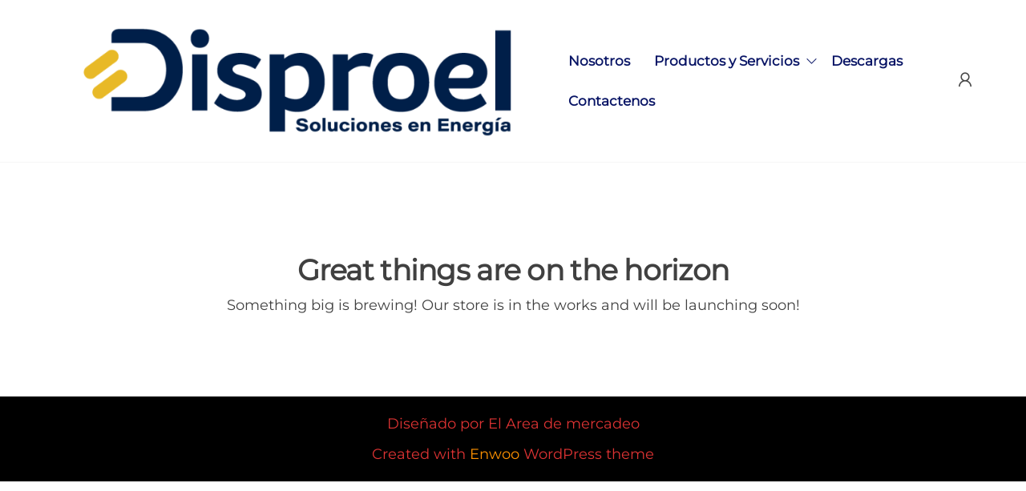

--- FILE ---
content_type: text/html; charset=UTF-8
request_url: https://disproel.com/producto-etiqueta/iluminacion-para-estudios-villa-clara/
body_size: 16059
content:
<!DOCTYPE html>
<html lang="es-CO">
    <head>
        <meta charset="UTF-8">
        <meta name="viewport" content="width=device-width, initial-scale=1">
        <link rel="profile" href="https://gmpg.org/xfn/11">
        <meta name="viewport" content="width=device-width, initial-scale=1" />
<meta name='robots' content='index, follow, max-image-preview:large, max-snippet:-1, max-video-preview:-1' />

	<!-- This site is optimized with the Yoast SEO plugin v16.4 - https://yoast.com/wordpress/plugins/seo/ -->
	<title>Iluminación para estudios Villa Clara archivos * Disproel</title>
	<link rel="canonical" href="https://disproel.com/producto-etiqueta/iluminacion-para-estudios-villa-clara/" />
	<link rel="next" href="https://disproel.com/producto-etiqueta/iluminacion-para-estudios-villa-clara/page/2/" />
	<meta property="og:locale" content="es_ES" />
	<meta property="og:type" content="article" />
	<meta property="og:title" content="Iluminación para estudios Villa Clara archivos * Disproel" />
	<meta property="og:url" content="https://disproel.com/producto-etiqueta/iluminacion-para-estudios-villa-clara/" />
	<meta property="og:site_name" content="Disproel" />
	<meta name="twitter:card" content="summary_large_image" />
	<meta name="twitter:site" content="@Disproel" />
	<script type="application/ld+json" class="yoast-schema-graph">{"@context":"https://schema.org","@graph":[{"@type":"Organization","@id":"https://disproel.com/#organization","name":"Disproel S.A - Condensadores Trifasicos - Bancos de Condensadores","url":"https://disproel.com/","sameAs":["https://www.facebook.com/disproel","https://www.instagram.com/disproel","https://www.youtube.com/channel/UCb-DkYXf0zu2Zklz6BcTQXQ","https://twitter.com/Disproel"],"logo":{"@type":"ImageObject","@id":"https://disproel.com/#logo","inLanguage":"es-CO","url":"https://disproel.com/wp-content/uploads/2019/12/logo.png","contentUrl":"https://disproel.com/wp-content/uploads/2019/12/logo.png","width":1500,"height":400,"caption":"Disproel S.A - Condensadores Trifasicos - Bancos de Condensadores"},"image":{"@id":"https://disproel.com/#logo"}},{"@type":"WebSite","@id":"https://disproel.com/#website","url":"https://disproel.com/","name":"Disproel","description":"","publisher":{"@id":"https://disproel.com/#organization"},"potentialAction":[{"@type":"SearchAction","target":"https://disproel.com/?s={search_term_string}","query-input":"required name=search_term_string"}],"inLanguage":"es-CO"},{"@type":"CollectionPage","@id":"https://disproel.com/producto-etiqueta/iluminacion-para-estudios-villa-clara/#webpage","url":"https://disproel.com/producto-etiqueta/iluminacion-para-estudios-villa-clara/","name":"Iluminaci\u00f3n para estudios Villa Clara archivos * Disproel","isPartOf":{"@id":"https://disproel.com/#website"},"breadcrumb":{"@id":"https://disproel.com/producto-etiqueta/iluminacion-para-estudios-villa-clara/#breadcrumb"},"inLanguage":"es-CO","potentialAction":[{"@type":"ReadAction","target":["https://disproel.com/producto-etiqueta/iluminacion-para-estudios-villa-clara/"]}]},{"@type":"BreadcrumbList","@id":"https://disproel.com/producto-etiqueta/iluminacion-para-estudios-villa-clara/#breadcrumb","itemListElement":[{"@type":"ListItem","position":1,"item":{"@type":"WebPage","@id":"https://disproel.com/","url":"https://disproel.com/","name":"Portada"}},{"@type":"ListItem","position":2,"item":{"@id":"https://disproel.com/producto-etiqueta/iluminacion-para-estudios-villa-clara/#webpage"}}]}]}</script>
	<!-- / Yoast SEO plugin. -->


<title>Iluminación para estudios Villa Clara &#8211; Disproel</title>
<link rel="alternate" type="application/rss+xml" title="Disproel &raquo; Feed" href="https://disproel.com/feed/" />
<link rel="alternate" type="application/rss+xml" title="Disproel &raquo; Comments Feed" href="https://disproel.com/comments/feed/" />
<link rel="alternate" type="application/rss+xml" title="Disproel &raquo; Iluminación para estudios Villa Clara Etiqueta Feed" href="https://disproel.com/producto-etiqueta/iluminacion-para-estudios-villa-clara/feed/" />
<script type="text/javascript">
/* <![CDATA[ */
window._wpemojiSettings = {"baseUrl":"https:\/\/s.w.org\/images\/core\/emoji\/15.0.3\/72x72\/","ext":".png","svgUrl":"https:\/\/s.w.org\/images\/core\/emoji\/15.0.3\/svg\/","svgExt":".svg","source":{"concatemoji":"https:\/\/disproel.com\/wp-includes\/js\/wp-emoji-release.min.js?ver=6.5.7"}};
/*! This file is auto-generated */
!function(i,n){var o,s,e;function c(e){try{var t={supportTests:e,timestamp:(new Date).valueOf()};sessionStorage.setItem(o,JSON.stringify(t))}catch(e){}}function p(e,t,n){e.clearRect(0,0,e.canvas.width,e.canvas.height),e.fillText(t,0,0);var t=new Uint32Array(e.getImageData(0,0,e.canvas.width,e.canvas.height).data),r=(e.clearRect(0,0,e.canvas.width,e.canvas.height),e.fillText(n,0,0),new Uint32Array(e.getImageData(0,0,e.canvas.width,e.canvas.height).data));return t.every(function(e,t){return e===r[t]})}function u(e,t,n){switch(t){case"flag":return n(e,"\ud83c\udff3\ufe0f\u200d\u26a7\ufe0f","\ud83c\udff3\ufe0f\u200b\u26a7\ufe0f")?!1:!n(e,"\ud83c\uddfa\ud83c\uddf3","\ud83c\uddfa\u200b\ud83c\uddf3")&&!n(e,"\ud83c\udff4\udb40\udc67\udb40\udc62\udb40\udc65\udb40\udc6e\udb40\udc67\udb40\udc7f","\ud83c\udff4\u200b\udb40\udc67\u200b\udb40\udc62\u200b\udb40\udc65\u200b\udb40\udc6e\u200b\udb40\udc67\u200b\udb40\udc7f");case"emoji":return!n(e,"\ud83d\udc26\u200d\u2b1b","\ud83d\udc26\u200b\u2b1b")}return!1}function f(e,t,n){var r="undefined"!=typeof WorkerGlobalScope&&self instanceof WorkerGlobalScope?new OffscreenCanvas(300,150):i.createElement("canvas"),a=r.getContext("2d",{willReadFrequently:!0}),o=(a.textBaseline="top",a.font="600 32px Arial",{});return e.forEach(function(e){o[e]=t(a,e,n)}),o}function t(e){var t=i.createElement("script");t.src=e,t.defer=!0,i.head.appendChild(t)}"undefined"!=typeof Promise&&(o="wpEmojiSettingsSupports",s=["flag","emoji"],n.supports={everything:!0,everythingExceptFlag:!0},e=new Promise(function(e){i.addEventListener("DOMContentLoaded",e,{once:!0})}),new Promise(function(t){var n=function(){try{var e=JSON.parse(sessionStorage.getItem(o));if("object"==typeof e&&"number"==typeof e.timestamp&&(new Date).valueOf()<e.timestamp+604800&&"object"==typeof e.supportTests)return e.supportTests}catch(e){}return null}();if(!n){if("undefined"!=typeof Worker&&"undefined"!=typeof OffscreenCanvas&&"undefined"!=typeof URL&&URL.createObjectURL&&"undefined"!=typeof Blob)try{var e="postMessage("+f.toString()+"("+[JSON.stringify(s),u.toString(),p.toString()].join(",")+"));",r=new Blob([e],{type:"text/javascript"}),a=new Worker(URL.createObjectURL(r),{name:"wpTestEmojiSupports"});return void(a.onmessage=function(e){c(n=e.data),a.terminate(),t(n)})}catch(e){}c(n=f(s,u,p))}t(n)}).then(function(e){for(var t in e)n.supports[t]=e[t],n.supports.everything=n.supports.everything&&n.supports[t],"flag"!==t&&(n.supports.everythingExceptFlag=n.supports.everythingExceptFlag&&n.supports[t]);n.supports.everythingExceptFlag=n.supports.everythingExceptFlag&&!n.supports.flag,n.DOMReady=!1,n.readyCallback=function(){n.DOMReady=!0}}).then(function(){return e}).then(function(){var e;n.supports.everything||(n.readyCallback(),(e=n.source||{}).concatemoji?t(e.concatemoji):e.wpemoji&&e.twemoji&&(t(e.twemoji),t(e.wpemoji)))}))}((window,document),window._wpemojiSettings);
/* ]]> */
</script>
<link rel='stylesheet' id='hfe-widgets-style-css' href='https://disproel.com/wp-content/plugins/header-footer-elementor/inc/widgets-css/frontend.css?ver=2.7.0' type='text/css' media='all' />
<link rel='stylesheet' id='hfe-woo-product-grid-css' href='https://disproel.com/wp-content/plugins/header-footer-elementor/inc/widgets-css/woo-products.css?ver=2.7.0' type='text/css' media='all' />
<style id='wp-emoji-styles-inline-css' type='text/css'>

	img.wp-smiley, img.emoji {
		display: inline !important;
		border: none !important;
		box-shadow: none !important;
		height: 1em !important;
		width: 1em !important;
		margin: 0 0.07em !important;
		vertical-align: -0.1em !important;
		background: none !important;
		padding: 0 !important;
	}
</style>
<link rel='stylesheet' id='wp-block-library-css' href='https://disproel.com/wp-includes/css/dist/block-library/style.min.css?ver=6.5.7' type='text/css' media='all' />
<style id='classic-theme-styles-inline-css' type='text/css'>
/*! This file is auto-generated */
.wp-block-button__link{color:#fff;background-color:#32373c;border-radius:9999px;box-shadow:none;text-decoration:none;padding:calc(.667em + 2px) calc(1.333em + 2px);font-size:1.125em}.wp-block-file__button{background:#32373c;color:#fff;text-decoration:none}
</style>
<style id='global-styles-inline-css' type='text/css'>
body{--wp--preset--color--black: #000000;--wp--preset--color--cyan-bluish-gray: #abb8c3;--wp--preset--color--white: #ffffff;--wp--preset--color--pale-pink: #f78da7;--wp--preset--color--vivid-red: #cf2e2e;--wp--preset--color--luminous-vivid-orange: #ff6900;--wp--preset--color--luminous-vivid-amber: #fcb900;--wp--preset--color--light-green-cyan: #7bdcb5;--wp--preset--color--vivid-green-cyan: #00d084;--wp--preset--color--pale-cyan-blue: #8ed1fc;--wp--preset--color--vivid-cyan-blue: #0693e3;--wp--preset--color--vivid-purple: #9b51e0;--wp--preset--gradient--vivid-cyan-blue-to-vivid-purple: linear-gradient(135deg,rgba(6,147,227,1) 0%,rgb(155,81,224) 100%);--wp--preset--gradient--light-green-cyan-to-vivid-green-cyan: linear-gradient(135deg,rgb(122,220,180) 0%,rgb(0,208,130) 100%);--wp--preset--gradient--luminous-vivid-amber-to-luminous-vivid-orange: linear-gradient(135deg,rgba(252,185,0,1) 0%,rgba(255,105,0,1) 100%);--wp--preset--gradient--luminous-vivid-orange-to-vivid-red: linear-gradient(135deg,rgba(255,105,0,1) 0%,rgb(207,46,46) 100%);--wp--preset--gradient--very-light-gray-to-cyan-bluish-gray: linear-gradient(135deg,rgb(238,238,238) 0%,rgb(169,184,195) 100%);--wp--preset--gradient--cool-to-warm-spectrum: linear-gradient(135deg,rgb(74,234,220) 0%,rgb(151,120,209) 20%,rgb(207,42,186) 40%,rgb(238,44,130) 60%,rgb(251,105,98) 80%,rgb(254,248,76) 100%);--wp--preset--gradient--blush-light-purple: linear-gradient(135deg,rgb(255,206,236) 0%,rgb(152,150,240) 100%);--wp--preset--gradient--blush-bordeaux: linear-gradient(135deg,rgb(254,205,165) 0%,rgb(254,45,45) 50%,rgb(107,0,62) 100%);--wp--preset--gradient--luminous-dusk: linear-gradient(135deg,rgb(255,203,112) 0%,rgb(199,81,192) 50%,rgb(65,88,208) 100%);--wp--preset--gradient--pale-ocean: linear-gradient(135deg,rgb(255,245,203) 0%,rgb(182,227,212) 50%,rgb(51,167,181) 100%);--wp--preset--gradient--electric-grass: linear-gradient(135deg,rgb(202,248,128) 0%,rgb(113,206,126) 100%);--wp--preset--gradient--midnight: linear-gradient(135deg,rgb(2,3,129) 0%,rgb(40,116,252) 100%);--wp--preset--font-size--small: 13px;--wp--preset--font-size--medium: 20px;--wp--preset--font-size--large: 36px;--wp--preset--font-size--x-large: 42px;--wp--preset--font-family--inter: "Inter", sans-serif;--wp--preset--font-family--cardo: Cardo;--wp--preset--spacing--20: 0.44rem;--wp--preset--spacing--30: 0.67rem;--wp--preset--spacing--40: 1rem;--wp--preset--spacing--50: 1.5rem;--wp--preset--spacing--60: 2.25rem;--wp--preset--spacing--70: 3.38rem;--wp--preset--spacing--80: 5.06rem;--wp--preset--shadow--natural: 6px 6px 9px rgba(0, 0, 0, 0.2);--wp--preset--shadow--deep: 12px 12px 50px rgba(0, 0, 0, 0.4);--wp--preset--shadow--sharp: 6px 6px 0px rgba(0, 0, 0, 0.2);--wp--preset--shadow--outlined: 6px 6px 0px -3px rgba(255, 255, 255, 1), 6px 6px rgba(0, 0, 0, 1);--wp--preset--shadow--crisp: 6px 6px 0px rgba(0, 0, 0, 1);}:where(.is-layout-flex){gap: 0.5em;}:where(.is-layout-grid){gap: 0.5em;}body .is-layout-flex{display: flex;}body .is-layout-flex{flex-wrap: wrap;align-items: center;}body .is-layout-flex > *{margin: 0;}body .is-layout-grid{display: grid;}body .is-layout-grid > *{margin: 0;}:where(.wp-block-columns.is-layout-flex){gap: 2em;}:where(.wp-block-columns.is-layout-grid){gap: 2em;}:where(.wp-block-post-template.is-layout-flex){gap: 1.25em;}:where(.wp-block-post-template.is-layout-grid){gap: 1.25em;}.has-black-color{color: var(--wp--preset--color--black) !important;}.has-cyan-bluish-gray-color{color: var(--wp--preset--color--cyan-bluish-gray) !important;}.has-white-color{color: var(--wp--preset--color--white) !important;}.has-pale-pink-color{color: var(--wp--preset--color--pale-pink) !important;}.has-vivid-red-color{color: var(--wp--preset--color--vivid-red) !important;}.has-luminous-vivid-orange-color{color: var(--wp--preset--color--luminous-vivid-orange) !important;}.has-luminous-vivid-amber-color{color: var(--wp--preset--color--luminous-vivid-amber) !important;}.has-light-green-cyan-color{color: var(--wp--preset--color--light-green-cyan) !important;}.has-vivid-green-cyan-color{color: var(--wp--preset--color--vivid-green-cyan) !important;}.has-pale-cyan-blue-color{color: var(--wp--preset--color--pale-cyan-blue) !important;}.has-vivid-cyan-blue-color{color: var(--wp--preset--color--vivid-cyan-blue) !important;}.has-vivid-purple-color{color: var(--wp--preset--color--vivid-purple) !important;}.has-black-background-color{background-color: var(--wp--preset--color--black) !important;}.has-cyan-bluish-gray-background-color{background-color: var(--wp--preset--color--cyan-bluish-gray) !important;}.has-white-background-color{background-color: var(--wp--preset--color--white) !important;}.has-pale-pink-background-color{background-color: var(--wp--preset--color--pale-pink) !important;}.has-vivid-red-background-color{background-color: var(--wp--preset--color--vivid-red) !important;}.has-luminous-vivid-orange-background-color{background-color: var(--wp--preset--color--luminous-vivid-orange) !important;}.has-luminous-vivid-amber-background-color{background-color: var(--wp--preset--color--luminous-vivid-amber) !important;}.has-light-green-cyan-background-color{background-color: var(--wp--preset--color--light-green-cyan) !important;}.has-vivid-green-cyan-background-color{background-color: var(--wp--preset--color--vivid-green-cyan) !important;}.has-pale-cyan-blue-background-color{background-color: var(--wp--preset--color--pale-cyan-blue) !important;}.has-vivid-cyan-blue-background-color{background-color: var(--wp--preset--color--vivid-cyan-blue) !important;}.has-vivid-purple-background-color{background-color: var(--wp--preset--color--vivid-purple) !important;}.has-black-border-color{border-color: var(--wp--preset--color--black) !important;}.has-cyan-bluish-gray-border-color{border-color: var(--wp--preset--color--cyan-bluish-gray) !important;}.has-white-border-color{border-color: var(--wp--preset--color--white) !important;}.has-pale-pink-border-color{border-color: var(--wp--preset--color--pale-pink) !important;}.has-vivid-red-border-color{border-color: var(--wp--preset--color--vivid-red) !important;}.has-luminous-vivid-orange-border-color{border-color: var(--wp--preset--color--luminous-vivid-orange) !important;}.has-luminous-vivid-amber-border-color{border-color: var(--wp--preset--color--luminous-vivid-amber) !important;}.has-light-green-cyan-border-color{border-color: var(--wp--preset--color--light-green-cyan) !important;}.has-vivid-green-cyan-border-color{border-color: var(--wp--preset--color--vivid-green-cyan) !important;}.has-pale-cyan-blue-border-color{border-color: var(--wp--preset--color--pale-cyan-blue) !important;}.has-vivid-cyan-blue-border-color{border-color: var(--wp--preset--color--vivid-cyan-blue) !important;}.has-vivid-purple-border-color{border-color: var(--wp--preset--color--vivid-purple) !important;}.has-vivid-cyan-blue-to-vivid-purple-gradient-background{background: var(--wp--preset--gradient--vivid-cyan-blue-to-vivid-purple) !important;}.has-light-green-cyan-to-vivid-green-cyan-gradient-background{background: var(--wp--preset--gradient--light-green-cyan-to-vivid-green-cyan) !important;}.has-luminous-vivid-amber-to-luminous-vivid-orange-gradient-background{background: var(--wp--preset--gradient--luminous-vivid-amber-to-luminous-vivid-orange) !important;}.has-luminous-vivid-orange-to-vivid-red-gradient-background{background: var(--wp--preset--gradient--luminous-vivid-orange-to-vivid-red) !important;}.has-very-light-gray-to-cyan-bluish-gray-gradient-background{background: var(--wp--preset--gradient--very-light-gray-to-cyan-bluish-gray) !important;}.has-cool-to-warm-spectrum-gradient-background{background: var(--wp--preset--gradient--cool-to-warm-spectrum) !important;}.has-blush-light-purple-gradient-background{background: var(--wp--preset--gradient--blush-light-purple) !important;}.has-blush-bordeaux-gradient-background{background: var(--wp--preset--gradient--blush-bordeaux) !important;}.has-luminous-dusk-gradient-background{background: var(--wp--preset--gradient--luminous-dusk) !important;}.has-pale-ocean-gradient-background{background: var(--wp--preset--gradient--pale-ocean) !important;}.has-electric-grass-gradient-background{background: var(--wp--preset--gradient--electric-grass) !important;}.has-midnight-gradient-background{background: var(--wp--preset--gradient--midnight) !important;}.has-small-font-size{font-size: var(--wp--preset--font-size--small) !important;}.has-medium-font-size{font-size: var(--wp--preset--font-size--medium) !important;}.has-large-font-size{font-size: var(--wp--preset--font-size--large) !important;}.has-x-large-font-size{font-size: var(--wp--preset--font-size--x-large) !important;}
.wp-block-navigation a:where(:not(.wp-element-button)){color: inherit;}
:where(.wp-block-post-template.is-layout-flex){gap: 1.25em;}:where(.wp-block-post-template.is-layout-grid){gap: 1.25em;}
:where(.wp-block-columns.is-layout-flex){gap: 2em;}:where(.wp-block-columns.is-layout-grid){gap: 2em;}
.wp-block-pullquote{font-size: 1.5em;line-height: 1.6;}
</style>
<style id='wp-block-template-skip-link-inline-css' type='text/css'>

		.skip-link.screen-reader-text {
			border: 0;
			clip: rect(1px,1px,1px,1px);
			clip-path: inset(50%);
			height: 1px;
			margin: -1px;
			overflow: hidden;
			padding: 0;
			position: absolute !important;
			width: 1px;
			word-wrap: normal !important;
		}

		.skip-link.screen-reader-text:focus {
			background-color: #eee;
			clip: auto !important;
			clip-path: none;
			color: #444;
			display: block;
			font-size: 1em;
			height: auto;
			left: 5px;
			line-height: normal;
			padding: 15px 23px 14px;
			text-decoration: none;
			top: 5px;
			width: auto;
			z-index: 100000;
		}
</style>
<link rel='stylesheet' id='contact-form-7-css' href='https://disproel.com/wp-content/plugins/contact-form-7/includes/css/styles.css?ver=5.8' type='text/css' media='all' />
<link rel='stylesheet' id='envo-extra-css' href='https://disproel.com/wp-content/plugins/envo-extra/css/style.css?ver=1.9.13' type='text/css' media='all' />
<link rel='stylesheet' id='woocommerce-layout-css' href='https://disproel.com/wp-content/plugins/woocommerce/assets/css/woocommerce-layout.css?ver=9.4.3' type='text/css' media='all' />
<link rel='stylesheet' id='woocommerce-smallscreen-css' href='https://disproel.com/wp-content/plugins/woocommerce/assets/css/woocommerce-smallscreen.css?ver=9.4.3' type='text/css' media='only screen and (max-width: 768px)' />
<link rel='stylesheet' id='woocommerce-general-css' href='https://disproel.com/wp-content/plugins/woocommerce/assets/css/woocommerce.css?ver=9.4.3' type='text/css' media='all' />
<style id='woocommerce-inline-inline-css' type='text/css'>
.woocommerce form .form-row .required { visibility: visible; }
@media only screen and (min-width: 992px) {.woocommerce #content div.product div.summary, .woocommerce div.product div.summary, .woocommerce-page #content div.product div.summary, .woocommerce-page div.product div.summary{width: 52%; padding-left: 4%;}}@media only screen and (max-width: 991px) {.woocommerce #content div.product div.summary, .woocommerce div.product div.summary, .woocommerce-page #content div.product div.summary, .woocommerce-page div.product div.summary{width: 52%; padding-left: 4%;}}@media only screen and (max-width: 767px) {.woocommerce #content div.product div.summary, .woocommerce div.product div.summary, .woocommerce-page #content div.product div.summary, .woocommerce-page div.product div.summary{width: 100%; padding-left: 4%;}}.woocommerce div.product form.cart div.quantity {margin-right: 4px!important;}.woocommerce ul.products{display:flex;flex-wrap:wrap}.woocommerce li.product{display:flex;flex-direction:column}.woocommerce ul.products li.product a.button{margin-top:auto}@media (max-width:768px){.woocommerce ul.products[class*=columns-] li.product,.woocommerce-page ul.products[class*=columns-] li.product{margin-right:3.8%}.woocommerce ul.products[class*=columns-] li.product:nth-child(2n),.woocommerce-page ul.products[class*=columns-] li.product:nth-child(2n){margin-right:0}}
</style>
<link rel='stylesheet' id='hfe-style-css' href='https://disproel.com/wp-content/plugins/header-footer-elementor/assets/css/header-footer-elementor.css?ver=2.7.0' type='text/css' media='all' />
<link rel='stylesheet' id='elementor-icons-css' href='https://disproel.com/wp-content/plugins/elementor/assets/lib/eicons/css/elementor-icons.min.css?ver=5.40.0' type='text/css' media='all' />
<link rel='stylesheet' id='elementor-frontend-css' href='https://disproel.com/wp-content/plugins/elementor/assets/css/frontend.min.css?ver=3.29.0' type='text/css' media='all' />
<link rel='stylesheet' id='elementor-post-2958-css' href='https://disproel.com/wp-content/uploads/elementor/css/post-2958.css?ver=1747771410' type='text/css' media='all' />
<link rel='stylesheet' id='font-awesome-5-all-css' href='https://disproel.com/wp-content/plugins/elementor/assets/lib/font-awesome/css/all.min.css?ver=6.5.7' type='text/css' media='all' />
<link rel='stylesheet' id='font-awesome-4-shim-css' href='https://disproel.com/wp-content/plugins/elementor/assets/lib/font-awesome/css/v4-shims.min.css?ver=3.29.0' type='text/css' media='all' />
<link rel='stylesheet' id='bootstrap-css' href='https://disproel.com/wp-content/themes/enwoo/css/bootstrap.css?ver=3.3.7' type='text/css' media='all' />
<link rel='stylesheet' id='hc-offcanvas-nav-css' href='https://disproel.com/wp-content/themes/enwoo/css/hc-offcanvas-nav.min.css?ver=1.3.7' type='text/css' media='all' />
<link rel='stylesheet' id='enwoo-stylesheet-css' href='https://disproel.com/wp-content/themes/enwoo/style.css?ver=1.3.7' type='text/css' media='all' />
<link rel='stylesheet' id='enwoo-woo-stylesheet-css' href='https://disproel.com/wp-content/themes/enwoo/css/woocommerce.css?ver=1.3.7' type='text/css' media='all' />
<link rel='stylesheet' id='line-awesome-css' href='https://disproel.com/wp-content/themes/enwoo/css/line-awesome.min.css?ver=1.3.0' type='text/css' media='all' />
<link rel='stylesheet' id='hfe-elementor-icons-css' href='https://disproel.com/wp-content/plugins/elementor/assets/lib/eicons/css/elementor-icons.min.css?ver=5.34.0' type='text/css' media='all' />
<link rel='stylesheet' id='hfe-icons-list-css' href='https://disproel.com/wp-content/plugins/elementor/assets/css/widget-icon-list.min.css?ver=3.24.3' type='text/css' media='all' />
<link rel='stylesheet' id='hfe-social-icons-css' href='https://disproel.com/wp-content/plugins/elementor/assets/css/widget-social-icons.min.css?ver=3.24.0' type='text/css' media='all' />
<link rel='stylesheet' id='hfe-social-share-icons-brands-css' href='https://disproel.com/wp-content/plugins/elementor/assets/lib/font-awesome/css/brands.css?ver=5.15.3' type='text/css' media='all' />
<link rel='stylesheet' id='hfe-social-share-icons-fontawesome-css' href='https://disproel.com/wp-content/plugins/elementor/assets/lib/font-awesome/css/fontawesome.css?ver=5.15.3' type='text/css' media='all' />
<link rel='stylesheet' id='hfe-nav-menu-icons-css' href='https://disproel.com/wp-content/plugins/elementor/assets/lib/font-awesome/css/solid.css?ver=5.15.3' type='text/css' media='all' />
<link rel='stylesheet' id='elementor-gf-local-roboto-css' href='https://disproel.com/wp-content/uploads/elementor/google-fonts/css/roboto.css?ver=1747771418' type='text/css' media='all' />
<link rel='stylesheet' id='elementor-gf-local-robotoslab-css' href='https://disproel.com/wp-content/uploads/elementor/google-fonts/css/robotoslab.css?ver=1747771421' type='text/css' media='all' />
<script type="text/javascript" src="https://disproel.com/wp-includes/js/jquery/jquery.min.js?ver=3.7.1" id="jquery-core-js"></script>
<script type="text/javascript" src="https://disproel.com/wp-includes/js/jquery/jquery-migrate.min.js?ver=3.4.1" id="jquery-migrate-js"></script>
<script type="text/javascript" id="jquery-js-after">
/* <![CDATA[ */
!function($){"use strict";$(document).ready(function(){$(this).scrollTop()>100&&$(".hfe-scroll-to-top-wrap").removeClass("hfe-scroll-to-top-hide"),$(window).scroll(function(){$(this).scrollTop()<100?$(".hfe-scroll-to-top-wrap").fadeOut(300):$(".hfe-scroll-to-top-wrap").fadeIn(300)}),$(".hfe-scroll-to-top-wrap").on("click",function(){$("html, body").animate({scrollTop:0},300);return!1})})}(jQuery);
!function($){'use strict';$(document).ready(function(){var bar=$('.hfe-reading-progress-bar');if(!bar.length)return;$(window).on('scroll',function(){var s=$(window).scrollTop(),d=$(document).height()-$(window).height(),p=d? s/d*100:0;bar.css('width',p+'%')});});}(jQuery);
/* ]]> */
</script>
<script type="text/javascript" src="https://disproel.com/wp-content/plugins/woocommerce/assets/js/jquery-blockui/jquery.blockUI.min.js?ver=2.7.0-wc.9.4.3" id="jquery-blockui-js" defer="defer" data-wp-strategy="defer"></script>
<script type="text/javascript" id="wc-add-to-cart-js-extra">
/* <![CDATA[ */
var wc_add_to_cart_params = {"ajax_url":"\/wp-admin\/admin-ajax.php","wc_ajax_url":"\/?wc-ajax=%%endpoint%%","i18n_view_cart":"Ver carrito","cart_url":"https:\/\/disproel.com\/cart\/","is_cart":"","cart_redirect_after_add":"no"};
/* ]]> */
</script>
<script type="text/javascript" src="https://disproel.com/wp-content/plugins/woocommerce/assets/js/frontend/add-to-cart.min.js?ver=9.4.3" id="wc-add-to-cart-js" defer="defer" data-wp-strategy="defer"></script>
<script type="text/javascript" src="https://disproel.com/wp-content/plugins/woocommerce/assets/js/js-cookie/js.cookie.min.js?ver=2.1.4-wc.9.4.3" id="js-cookie-js" defer="defer" data-wp-strategy="defer"></script>
<script type="text/javascript" id="woocommerce-js-extra">
/* <![CDATA[ */
var woocommerce_params = {"ajax_url":"\/wp-admin\/admin-ajax.php","wc_ajax_url":"\/?wc-ajax=%%endpoint%%"};
/* ]]> */
</script>
<script type="text/javascript" src="https://disproel.com/wp-content/plugins/woocommerce/assets/js/frontend/woocommerce.min.js?ver=9.4.3" id="woocommerce-js" defer="defer" data-wp-strategy="defer"></script>
<script type="text/javascript" src="https://disproel.com/wp-content/plugins/elementor/assets/lib/font-awesome/js/v4-shims.min.js?ver=3.29.0" id="font-awesome-4-shim-js"></script>
<script type="text/javascript" id="wc-cart-fragments-js-extra">
/* <![CDATA[ */
var wc_cart_fragments_params = {"ajax_url":"\/wp-admin\/admin-ajax.php","wc_ajax_url":"\/?wc-ajax=%%endpoint%%","cart_hash_key":"wc_cart_hash_851143c384e808aa42196d7df4365cf2","fragment_name":"wc_fragments_851143c384e808aa42196d7df4365cf2","request_timeout":"5000"};
/* ]]> */
</script>
<script type="text/javascript" src="https://disproel.com/wp-content/plugins/woocommerce/assets/js/frontend/cart-fragments.min.js?ver=9.4.3" id="wc-cart-fragments-js" defer="defer" data-wp-strategy="defer"></script>
<link rel="https://api.w.org/" href="https://disproel.com/wp-json/" /><link rel="alternate" type="application/json" href="https://disproel.com/wp-json/wp/v2/product_tag/15336" /><link rel="EditURI" type="application/rsd+xml" title="RSD" href="https://disproel.com/xmlrpc.php?rsd" />
<meta name="generator" content="WordPress 6.5.7" />
<meta name="generator" content="WooCommerce 9.4.3" />

		<!-- GA Google Analytics @ https://m0n.co/ga -->
		<script async src="https://www.googletagmanager.com/gtag/js?id=G-RVEK4VM5F6"></script>
		<script>
			window.dataLayer = window.dataLayer || [];
			function gtag(){dataLayer.push(arguments);}
			gtag('js', new Date());
			gtag('config', 'G-RVEK4VM5F6');
		</script>

	
<!-- This website runs the Product Feed PRO for WooCommerce by AdTribes.io plugin - version woocommercesea_option_installed_version -->
	<noscript><style>.woocommerce-product-gallery{ opacity: 1 !important; }</style></noscript>
	<meta name="generator" content="Elementor 3.29.0; features: additional_custom_breakpoints, e_local_google_fonts; settings: css_print_method-external, google_font-enabled, font_display-auto">
			<style>
				.e-con.e-parent:nth-of-type(n+4):not(.e-lazyloaded):not(.e-no-lazyload),
				.e-con.e-parent:nth-of-type(n+4):not(.e-lazyloaded):not(.e-no-lazyload) * {
					background-image: none !important;
				}
				@media screen and (max-height: 1024px) {
					.e-con.e-parent:nth-of-type(n+3):not(.e-lazyloaded):not(.e-no-lazyload),
					.e-con.e-parent:nth-of-type(n+3):not(.e-lazyloaded):not(.e-no-lazyload) * {
						background-image: none !important;
					}
				}
				@media screen and (max-height: 640px) {
					.e-con.e-parent:nth-of-type(n+2):not(.e-lazyloaded):not(.e-no-lazyload),
					.e-con.e-parent:nth-of-type(n+2):not(.e-lazyloaded):not(.e-no-lazyload) * {
						background-image: none !important;
					}
				}
			</style>
			            <style type="text/css" id="enwoo-header-css">
            	
                                .site-title,
                    .site-description {
                        position: absolute;
                        clip: rect(1px, 1px, 1px, 1px);
                    }
            	
            </style>
            <style id='wp-fonts-local' type='text/css'>
@font-face{font-family:Inter;font-style:normal;font-weight:300 900;font-display:fallback;src:url('https://disproel.com/wp-content/plugins/woocommerce/assets/fonts/Inter-VariableFont_slnt,wght.woff2') format('woff2');font-stretch:normal;}
@font-face{font-family:Cardo;font-style:normal;font-weight:400;font-display:fallback;src:url('https://disproel.com/wp-content/plugins/woocommerce/assets/fonts/cardo_normal_400.woff2') format('woff2');}
</style>
<link rel="icon" href="https://disproel.com/wp-content/uploads/2022/04/cropped-favicon-32x32.jpg" sizes="32x32" />
<link rel="icon" href="https://disproel.com/wp-content/uploads/2022/04/cropped-favicon-192x192.jpg" sizes="192x192" />
<link rel="apple-touch-icon" href="https://disproel.com/wp-content/uploads/2022/04/cropped-favicon-180x180.jpg" />
<meta name="msapplication-TileImage" content="https://disproel.com/wp-content/uploads/2022/04/cropped-favicon-270x270.jpg" />
		<style type="text/css" id="wp-custom-css">
			img {
    max-width: 250px;
    height: auto;
}

.whatsapp-btn {
            position: fixed;
            left: 30px;
            bottom: 20px;
            z-index: 1000;
            animation: ring 4s infinite;
        }
        .whatsapp-btn img {
            width:60px; /* Tamaño aumentado */
        }
        @keyframes ring {
            0% { transform: rotate(0deg); }
            1% { transform: rotate(30deg); }
            3% { transform: rotate(-28deg); }
            5% { transform: rotate(34deg); }
            7% { transform: rotate(-32deg); }
            9% { transform: rotate(30deg); }
            11% { transform: rotate(-28deg); }
            13% { transform: rotate(26deg); }
            15% { transform: rotate(-24deg); }
            17% { transform: rotate(22deg); }
            19% { transform: rotate(-20deg); }
            21% { transform: rotate(18deg); }
            23% { transform: rotate(-16deg); }
            25% { transform: rotate(14deg); }
            27% { transform: rotate(-12deg); }
            29% { transform: rotate(10deg); }
            31% { transform: rotate(-8deg); }
            33% { transform: rotate(6deg); }
            35% { transform: rotate(-4deg); }
            37% { transform: rotate(2deg); }
            39% { transform: rotate(-1deg); }
            41% { transform: rotate(1deg); }
            43% { transform: rotate(0deg); }
            100% { transform: rotate(0deg); }
        }


.woocommerce-Price-amount {
    display: none;
}

/* Ocultar precios en el carrito */
.cart .product-price,
.cart .product-subtotal,
.checkout .product-total {
    display: none;
}

.woocommerce-price-suffix {
    display: none;
}

.product .button {
    display: none;
}

/* Ocultar el botón "Añadir al carrito" en las páginas de productos individuales */
.single_add_to_cart_button {
    display: none;
}

/* Ocultar el selector de cantidad en las páginas de productos individuales */
.quantity {
    display: none;
}

form.cart {
    display: none;
}

.woocommerce ul.products li.product .button {
    display: none;
}
//
#floating-button {
    position: fixed;
    bottom: 70px; /* distancia desde el borde inferior */
    right: 20px; /* distancia desde el borde derecho */
    width: 80px; /* ancho del botón */
    height: 80px; /* altura del botón */
    background-image: url('https://disproel.com/wp-content/uploads/2024/07/CLOUD.png'); /* URL de la imagen del botón */
    background-size: cover; /* ajustar tamaño de la imagen */
    cursor: pointer; /* cursor al pasar por encima */
    z-index: 1000; /* asegura que esté sobre otros elementos */
}

/* Estilos adicionales para mejorar la accesibilidad o interactividad */
#floating-button:hover {
    opacity: 0.8; /* opacidad al pasar el mouse */
    transform: scale(1.1); /* escalar al pasar el mouse */
}


.floating-button {
  position: fixed !important; /* Fija el botón en la pantalla */
  bottom:110px !important; /* Distancia desde la parte inferior */
  left: 34px !important; /* Distancia desde la parte izquierda */
  z-index: 1000 !important; /* Asegura que esté sobre otros elementos */
}

.floating-button img {
  width: 50px !important; /* Tamaño de la imagen */
  height: auto !important; /* Altura automática según el ancho */
  border-radius: 0% !important; /* Para que la imagen sea redonda (opcional) */
  box-shadow: 0 2px 4px rgba(0, 0, 0, 0.2) !important; /* Sombra ligera */
}		</style>
		<style id="kirki-inline-styles">@media (min-width: 1430px){.top-bar-section .container{width:custom%;}.site-header .container{width:custom%;}.main-menu .container{width:custom%;}#site-content.container{width:custom%;}#content-footer-section .container{width:custom%;}.footer-credits .container{width:custom%;}}@media (min-width: 1200px){.top-bar-section .container{width:1170px;}.site-header .container{width:1170px;}.main-menu .container{width:1170px;}#site-content.container{width:1170px;}#content-footer-section .container{width:1170px;}.footer-credits .container{width:1170px;}}.top-bar-section{font-size:12px;padding-top:5px;padding-right:0px;padding-bottom:5px;padding-left:0px;}.site-header{padding-top:10px;padding-bottom:10px;}.site-branding-logo{padding-top:0px;padding-right:0px;padding-bottom:0px;padding-left:0px;}.site-branding-text{padding-top:0px;padding-right:0px;padding-bottom:0px;padding-left:0px;}.site-heading{min-width:10%;}.site-branding-text h1.site-title a:hover, .site-branding-text .site-title a:hover, .site-branding-text h1.site-title, .site-branding-text .site-title, .site-branding-text h1.site-title a, .site-branding-text .site-title a{font-weight:700;letter-spacing:0px;word-spacing:0px;text-transform:none;text-decoration:none;margin-top:5px;margin-bottom:5px;}p.site-description{font-weight:400;letter-spacing:0px;word-spacing:0px;text-transform:none;text-decoration:none;margin-top:5px;margin-bottom:5px;}#site-navigation, #site-navigation .navbar-nav > li > a, #site-navigation .dropdown-menu > li > a{font-size:17px;font-weight:700;letter-spacing:0px;color:#081465;}.open-panel span{background-color:#081465;}.navbar-default .navbar-brand.brand-absolute{color:#081465;}#site-navigation, #site-navigation .dropdown-menu, #site-navigation.shrink, .header-cart-block .header-cart-inner ul.site-header-cart, .center-cart-middle, .main-menu, #second-site-navigation{background-color:#ffffff;}#site-navigation .navbar-nav > li.active > a, #site-navigation .dropdown-menu > .active.current-menu-item > a, .dropdown-menu > .active > a, .home-icon.front_page_on i, .navbar-default .navbar-nav > .open > a{color:#ffffff;}#site-navigation .navbar-nav > li.active > a, #site-navigation .dropdown-menu > .active.current-menu-item > a, .dropdown-menu > .active > a, li.home-icon.front_page_on, li.home-icon.front_page_on:before{background-color:#ff9200;}.navbar-nav li:hover .dropdown-menu{border-style:solid;border-top-width:1px;border-bottom-width:1px;border-top-left-radius:0px;border-top-right-radius:0px;border-bottom-left-radius:0px;border-bottom-right-radius:0px;border-color:#f6f6f6;}.menu-item .menu-description, .mobile-cart .amount-cart, .mobile-cart .cart-contents span.count{color:#ffffff;background-color:#ff9200;}.menu-item .menu-description:after{border-top-color:#ff9200;}.mobile-cart .amount-cart:before{border-right-color:#ff9200;}.hc-nav-trigger span, .hc-nav-trigger span::before, .hc-nav-trigger span::after{background-color:#ff9200;}.navbar-nav.envo-categories-menu{display:block;background-color:!important;}.envo-categories-menu, .navbar-nav > li > a.envo-categories-menu-first, .envo-categories-menu > li > a, .envo-categories-menu .dropdown-menu > li > a{font-size:15px;font-weight:400;letter-spacing:0px;word-spacing:0px;text-transform:uppercase;text-decoration:none;}.navbar-nav.envo-categories-menu:hover a.envo-categories-menu-first{background-color:!important;color:!important;}#theme-menu-second .navbar-nav > li > a{font-size:14px;font-weight:400;letter-spacing:0px;word-spacing:0px;text-transform:none;text-decoration:none;background-color:!important;}#theme-menu-second .navbar-nav > li > a:hover{color:!important;background-color:!important;}#theme-menu-second .navbar-nav > li.active > a{color:!important;background-color:!important;}.footer-credits-text{font-weight:400;letter-spacing:0px;word-spacing:0px;text-align:none;text-transform:none;padding-top:20px;padding-right:0px;padding-bottom:20px;padding-left:0px;}.footer-credits{background-color:#000000;}.footer-credits, .footer-credits-text{color:#dd3333;}#content-footer-section .widget{font-size:15px;font-weight:400;letter-spacing:0px;word-spacing:0px;line-height:1.6;text-align:none;text-transform:none;border-style:none;padding-top:0px;padding-right:0px;padding-bottom:0px;padding-left:0px;}#content-footer-section .widget-title h3{font-size:18px;font-weight:400;letter-spacing:0px;word-spacing:0px;line-height:1.6;text-align:none;text-transform:none;}#content-footer-section{border-style:none;padding-top:0px;padding-right:0px;padding-bottom:0px;padding-left:0px;}body, nav.navigation.post-navigation a, .nav-subtitle{font-family:Montserrat;}a, .author-meta a, .tags-links a, .cat-links a, nav.navigation.pagination .nav-links a, .comments-meta a{color:#ff9200;}.widget-title:before, nav.navigation.pagination .current:before{background-color:#ff9200;}nav.navigation.pagination .current:before{border-color:#ff9200;}a:active, a:hover, a:focus, .tags-links a:hover, .cat-links a:hover, .comments-meta a:hover{color:#bb6a00;}.read-more-button a, #searchsubmit, .btn-default, input[type="submit"], input#submit, input#submit:hover, button, a.comment-reply-link, .btn-default:hover, input[type="submit"]:hover, button:hover, a.comment-reply-link:hover{color:#ff9200;border-color:#ff9200;}.single-post .posted-date{display:inline-block;}.single-post .comments-meta{display:inline-block;}.single-post .author-meta{display:inline-block;}h1.single-title{letter-spacing:0px;text-align:none;text-transform:none;}.single article .post, .page article .page, .single article .posted-date, .single .cat-links span, .single .tags-links span{font-size:15px;}.single-post-content{border-style:none;padding-top:0px;padding-right:0px;padding-bottom:0px;padding-left:0px;}.news-item .posted-date{display:inline-block;}.news-item .comments-meta{display:none;}.news-item .author-meta{display:none;}.archive-item h2.entry-title a, .archive-item h2.entry-title{letter-spacing:0px;word-spacing:0px;text-transform:none;}.archive-item .article-meta, .archive-item .posted-date, .archive-item .author-meta, .archive-item .comments-meta{letter-spacing:0px;word-spacing:0px;text-align:none;text-transform:none;}.archive-item .post-excerpt{letter-spacing:0px;word-spacing:0px;text-align:none;text-transform:none;}.archive-item{border-style:solid;border-top-width:1px;border-right-width:1px;border-bottom-width:1px;border-left-width:1px;border-top-left-radius:0px;border-top-right-radius:0px;border-bottom-left-radius:0px;border-bottom-right-radius:0px;border-color:#eaeaea;padding-top:20px;padding-right:20px;padding-bottom:20px;padding-left:20px;}.blog .page-area .col-md-9, .archive .page-area .col-md-9, article.col-md-9{float:right;}#sidebar .widget-title h3, #sidebar h2.wp-block-heading{font-size:15px;font-weight:700;letter-spacing:0px;word-spacing:0px;line-height:1.6;text-align:none;text-transform:uppercase;}#sidebar .widget{font-size:15px;font-weight:400;letter-spacing:0px;word-spacing:0px;line-height:1.6;text-align:none;text-transform:uppercase;border-style:double;border-bottom-width:3px;border-top-width:0px;border-right-width:0px;border-left-width:0px;border-top-left-radius:0px;border-top-right-radius:0px;border-bottom-left-radius:0px;border-bottom-right-radius:0px;padding-bottom:20px;}#sidebar{border-style:none;padding-top:0px;padding-right:15px;padding-bottom:0px;padding-left:15px;}#return-to-top{right:2%;bottom:4%;}.rtl #return-to-top{left:2%;}.archive .woo-breadcrumbs{font-size:13px;font-weight:400;letter-spacing:0px;word-spacing:0px;line-height:1.4;text-align:left;text-transform:none;text-decoration:none;margin-top:5px;margin-bottom:5px;}.woocommerce ul.products li.product{border-style:none;padding-top:0px;padding-right:0px;padding-bottom:15px;padding-left:0px;margin-top:0px;margin-bottom:2.992em;}.woocommerce ul.products li.product a .archive-img-wrap img:not(.secondary-image){border-style:none;padding-top:0px;padding-bottom:0px;padding-left:0px;padding-right:0px;}.woocommerce ul.products li.product a .archive-img-wrap{margin-top:0px;margin-bottom:0px;}.woocommerce ul.products li.product h3, li.product-category.product h3, .woocommerce ul.products li.product h2.woocommerce-loop-product__title, .woocommerce ul.products li.product h2.woocommerce-loop-category__title{font-size:16px;font-weight:700;letter-spacing:0px;word-spacing:0px;line-height:1.6;text-align:none;text-transform:none;text-decoration:none;margin-top:5px;margin-bottom:5px;}.woocommerce ul.products li.product .price{font-size:16px;font-weight:400;letter-spacing:0px;word-spacing:0px;line-height:1.6;text-align:none;text-transform:none;text-decoration:none;margin-top:5px;margin-bottom:5px;}.woocommerce ul.products li.product .price del{font-size:14px;font-weight:300;letter-spacing:0px;word-spacing:0px;line-height:1.6;text-transform:none;text-decoration:line-through;}.archive-product-categories a, .archive-product-categories a:hover{font-size:12px;font-weight:400;letter-spacing:0px;word-spacing:0px;line-height:1.6;text-align:none;text-transform:none;text-decoration:none;margin-top:5px;margin-bottom:5px;}.woocommerce ul.products li.product .button{font-size:14px;font-weight:300;letter-spacing:0px;word-spacing:0px;line-height:1.6;text-align:none;text-transform:none;text-decoration:none;padding-top:6px;padding-bottom:6px;margin-top:5px;margin-bottom:5px;margin-left:15px;margin-right:15px;border-style:double;border-top-width:3px;border-right-width:3px;border-bottom-width:3px;border-left-width:3px;border-top-left-radius:0px;border-top-right-radius:0px;border-bottom-left-radius:0px;border-bottom-right-radius:0px;border-color:#cecece;}.woocommerce ul.products li.product .button:hover{color:#ff9200;border-color:#dd9933;}.woocommerce .star-rating span{color:#ff9200;}.woocommerce ul.products li.product .onsale{border-style:none;padding-top:5px;padding-right:8px;padding-bottom:5px;padding-left:8px;color:#ffffff;background-color:#ff9200;top:-10px;right:-10px;}.single-product .woo-breadcrumbs{font-size:13px;font-weight:400;letter-spacing:0px;word-spacing:0px;line-height:1.4;text-align:left;text-transform:none;text-decoration:none;margin-top:5px;margin-bottom:5px;}.woocommerce div.product .product_title{font-size:36px;font-weight:700;letter-spacing:0px;word-spacing:0px;line-height:1.6;text-align:none;text-transform:none;text-decoration:none;margin-top:0px;margin-bottom:10px;border-style:none;padding-top:0px;padding-right:0px;padding-bottom:0px;padding-left:0px;}.woocommerce div.product p.price, .woocommerce div.product span.price{font-size:18px;font-weight:300;letter-spacing:0px;word-spacing:0px;line-height:1.6;text-align:none;text-transform:none;text-decoration:none;margin-top:0px;margin-bottom:10px;border-style:none;padding-top:0px;padding-right:0px;padding-bottom:0px;padding-left:0px;}.woocommerce div.product p.price del, .woocommerce div.product span.price del{font-size:16px;font-weight:300;letter-spacing:0px;word-spacing:0px;line-height:1.6;text-transform:none;text-decoration:line-through;}.woocommerce-product-details__short-description{font-size:15px;font-weight:300;letter-spacing:0px;word-spacing:0px;line-height:1.6;text-align:none;text-transform:none;text-decoration:none;margin-top:0px;margin-bottom:0px;border-style:none;padding-top:0px;padding-right:0px;padding-bottom:0px;padding-left:0px;}.woocommerce .summary #respond input#submit, .woocommerce .summary a.button, .woocommerce .summary button.button, .woocommerce .summary input.button, .woocommerce .summary #respond input#submit.alt, .woocommerce .summary a.button.alt, .woocommerce .summary button.button.alt, .woocommerce .summary input.button.alt{font-size:15px;font-weight:300;letter-spacing:0px;word-spacing:0px;line-height:1.6;text-align:none;text-transform:none;text-decoration:none;margin-top:0px;margin-bottom:0px;border-style:double;border-top-width:3px;border-right-width:3px;border-bottom-width:3px;border-left-width:3px;border-top-left-radius:0px;border-top-right-radius:0px;border-bottom-left-radius:0px;border-bottom-right-radius:0px;padding-top:6px;padding-right:20px;padding-bottom:6px;padding-left:20px;color:#ff9200;border-color:#ff9200;background-color:#ffffff;}.woocommerce .quantity .qty, .single-product div.product form.cart .plus, .single-product div.product form.cart .minus{height:42px;}.single-product div.product form.cart .plus, .single-product div.product form.cart .minus{display:block;color:#ff9200;border-color:#ff9200;background-color:#ffffff;}.woocommerce-page #content div.product div.images, .woocommerce-page div.product div.images{width:48%;}.woocommerce div.product div.images .woocommerce-product-gallery__wrapper img{border-style:none;padding-top:0px;padding-right:0px;padding-bottom:0px;padding-left:0px;}.woocommerce div.product div.images .flex-control-thumbs img{border-style:none;padding-top:0px;padding-right:0px;padding-bottom:0px;padding-left:0px;}.woocommerce div.product .woocommerce-tabs ul.tabs.wc-tabs li a{font-size:15px;font-weight:300;letter-spacing:0px;word-spacing:0px;line-height:1.6;text-transform:none;text-decoration:none;}.woocommerce div.product .woocommerce-tabs .panel{font-size:18px;font-weight:300;letter-spacing:0px;word-spacing:0px;line-height:1.6;text-align:none;text-transform:none;text-decoration:none;margin-top:0px;margin-bottom:0px;padding-top:0px;padding-bottom:0px;padding-left:0px;padding-right:0px;}.woocommerce div.product .woocommerce-tabs ul.tabs{text-align:center;border-style:double;border-bottom-width:3px;border-top-left-radius:0px;border-top-right-radius:0px;border-bottom-left-radius:0px;border-bottom-right-radius:0px;border-color:#e8e8e8;}.woocommerce div.product .woocommerce-tabs ul.tabs li.active{border-bottom-color:#dd9933;}.woocommerce div.product .product_meta>span.sku_wrapper{display:block;}.woocommerce div.product .product_meta>span.posted_in{display:block;}.woocommerce div.product .product_meta>span.tagged_as{display:block;}.product_meta{font-size:15px;font-weight:300;letter-spacing:0px;word-spacing:0px;line-height:1.6;text-align:none;text-transform:none;text-decoration:none;margin-top:0px;margin-bottom:0px;border-style:solid;border-top-width:0px;border-right-width:0px;border-bottom-width:0px;border-left-width:0px;border-top-left-radius:0px;border-top-right-radius:0px;border-bottom-left-radius:0px;border-bottom-right-radius:0px;padding-top:0px;padding-right:0px;padding-bottom:0px;padding-left:0px;}.single.woocommerce span.onsale{border-style:none;padding-top:5px;padding-right:8px;padding-bottom:5px;padding-left:8px;color:#ffffff;background-color:#ff9200;top:-5px;left:-5px;}.woocommerce #respond input#submit, .woocommerce a.button, .woocommerce button.button, .woocommerce input.button, .woocommerce #respond input#submit.alt, .woocommerce a.button.alt, .woocommerce button.button.alt, .woocommerce input.button.alt{font-size:14px;font-weight:300;letter-spacing:0px;word-spacing:0px;line-height:1.6;text-align:none;text-transform:none;text-decoration:none;margin-top:0px;margin-bottom:0px;padding-top:6px;padding-right:20px;padding-bottom:6px;padding-left:20px;border-color:#ff9200;background-color:#ffffff;-webkit-border-radius:0px;-moz-border-radius:0px;border-radius:0px;}.woocommerce #respond input#submit, .woocommerce a.button, #sidebar .widget.widget_shopping_cart a.button, .woocommerce button.button, .woocommerce input.button, .woocommerce #respond input#submit.alt, .woocommerce a.button.alt, .woocommerce button.button.alt, .woocommerce input.button.alt{color:#ff9200;}.woocommerce #respond input#submit:hover, .woocommerce a.button:hover, #sidebar .widget.widget_shopping_cart a.button:hover, .woocommerce button.button:hover, .woocommerce input.button:hover, .woocommerce #respond input#submit.alt:hover, .woocommerce a.button.alt:hover, .woocommerce button.button.alt:hover, .woocommerce input.button.alt:hover{color:#b86e00;}.woocommerce #respond input#submit:hover, .woocommerce a.button:hover, .woocommerce button.button:hover, .woocommerce input.button:hover, .woocommerce #respond input#submit.alt:hover, .woocommerce a.button.alt:hover, .woocommerce button.button.alt:hover, .woocommerce input.button.alt:hover{border-color:#b26b00;}.woocommerce .widget_price_filter .ui-slider .ui-slider-range, .woocommerce .widget_price_filter .ui-slider .ui-slider-handle{background-color:#dd9933;}.header-cart, .mobile-cart .header-cart{display:none;}.header-my-account, .mobile-account .header-my-account{display:block;}.header-wishlist, .mobile-wishlist .header-wishlist{display:block;}.header-compare, .mobile-compare .header-compare{display:block;}.header-search-form{display:block;-webkit-border-radius:0px;-moz-border-radius:0px;border-radius:0px;}button.header-search-button{border-top-right-radius:0px;border-bottom-right-radius:0px;}input.header-search-input{border-top-left-radius:0px;border-bottom-left-radius:0px;}input.header-search-input::placeholder, input.header-search-input:-ms-input-placeholder, input.header-search-input::-webkit-input-placeholder, input.header-search-input::-moz-placeholder, input.header-search-input:-moz-placeholder{color:!important;}@media (min-width: 768px) and (max-width: 991px){.top-bar-section{font-size:12px;font-weight:400;letter-spacing:0px;word-spacing:0px;line-height:1.5;text-transform:none;text-decoration:none;padding-top:5px;padding-right:0px;padding-bottom:5px;padding-left:0px;}.site-header{padding-top:15px;padding-bottom:15px;}.site-branding-logo{padding-top:0px;padding-right:0px;padding-bottom:0px;padding-left:0px;}.site-branding-text{padding-top:0px;padding-right:0px;padding-bottom:0px;padding-left:0px;}.site-heading{min-width:10%;}.site-branding-text h1.site-title a:hover, .site-branding-text .site-title a:hover, .site-branding-text h1.site-title, .site-branding-text .site-title, .site-branding-text h1.site-title a, .site-branding-text .site-title a{font-weight:700;letter-spacing:0px;word-spacing:0px;text-transform:none;text-decoration:none;margin-top:5px;margin-bottom:5px;}p.site-description{font-weight:400;letter-spacing:0px;word-spacing:0px;text-transform:none;text-decoration:none;margin-top:5px;margin-bottom:5px;}#site-navigation, #site-navigation .navbar-nav > li > a, #site-navigation .dropdown-menu > li > a{font-size:15px;font-weight:400;letter-spacing:0px;word-spacing:0px;text-transform:uppercase;text-decoration:none;}.envo-categories-menu, .navbar-nav > li > a.envo-categories-menu-first, .envo-categories-menu > li > a, .envo-categories-menu .dropdown-menu > li > a{font-size:15px;font-weight:400;letter-spacing:0px;word-spacing:0px;text-transform:uppercase;text-decoration:none;}#theme-menu-second .navbar-nav > li > a{font-size:14px;font-weight:400;letter-spacing:0px;word-spacing:0px;text-transform:none;text-decoration:none;}.footer-credits-text{font-weight:400;letter-spacing:0px;word-spacing:0px;text-align:none;text-transform:none;padding-top:20px;padding-right:0px;padding-bottom:20px;padding-left:0px;}#content-footer-section .widget{font-size:15px;font-weight:400;letter-spacing:0px;word-spacing:0px;line-height:1.6;text-align:none;text-transform:none;padding-top:0px;padding-right:0px;padding-bottom:0px;padding-left:0px;}#content-footer-section .widget-title h3{font-size:18px;font-weight:400;letter-spacing:0px;word-spacing:0px;line-height:1.6;text-align:none;text-transform:none;}#content-footer-section{padding-top:0px;padding-right:0px;padding-bottom:0px;padding-left:0px;}body, nav.navigation.post-navigation a, .nav-subtitle{font-size:15px;font-weight:400;letter-spacing:0px;word-spacing:0px;line-height:1.6;}h1.single-title{letter-spacing:0px;text-align:none;text-transform:none;}.single article .post, .page article .page, .single article .posted-date, .single .cat-links span, .single .tags-links span{letter-spacing:0px;word-spacing:0px;text-align:none;text-transform:none;}.single-post-content{padding-top:0px;padding-right:0px;padding-bottom:0px;padding-left:0px;}.archive-item h2.entry-title a, .archive-item h2.entry-title{letter-spacing:0px;word-spacing:0px;text-transform:none;}.archive-item .article-meta, .archive-item .posted-date, .archive-item .author-meta, .archive-item .comments-meta{letter-spacing:0px;word-spacing:0px;text-align:none;text-transform:none;}.archive-item .post-excerpt{letter-spacing:0px;word-spacing:0px;text-align:none;text-transform:none;}.archive-item{padding-top:0px;padding-right:0px;padding-bottom:0px;padding-left:0px;}#sidebar .widget-title h3, #sidebar h2.wp-block-heading{font-size:15px;font-weight:700;letter-spacing:0px;word-spacing:0px;line-height:1.6;text-align:none;text-transform:uppercase;}#sidebar .widget{font-size:15px;font-weight:400;letter-spacing:0px;word-spacing:0px;line-height:1.6;text-align:none;text-transform:uppercase;padding-top:0px;padding-right:0px;padding-bottom:0px;padding-left:0px;}#sidebar{padding-top:0px;padding-right:15px;padding-bottom:0px;padding-left:15px;}#return-to-top{right:2%;bottom:4%;}.rtl #return-to-top{left:2%;}.archive .woo-breadcrumbs{font-size:13px;font-weight:400;letter-spacing:0px;word-spacing:0px;line-height:1.4;text-align:left;text-transform:none;text-decoration:none;margin-top:5px;margin-bottom:5px;}.woocommerce ul.products li.product{padding-top:0px;padding-right:0px;padding-bottom:15px;padding-left:0px;margin-top:0px;margin-bottom:2.992em;}.woocommerce ul.products li.product a .archive-img-wrap img:not(.secondary-image){padding-top:0px;padding-bottom:0px;padding-left:0px;padding-right:0px;}.woocommerce ul.products li.product a .archive-img-wrap{margin-top:0px;margin-bottom:0px;}.woocommerce ul.products li.product h3, li.product-category.product h3, .woocommerce ul.products li.product h2.woocommerce-loop-product__title, .woocommerce ul.products li.product h2.woocommerce-loop-category__title{font-size:16px;font-weight:700;letter-spacing:0px;word-spacing:0px;line-height:1.6;text-align:none;text-transform:none;text-decoration:none;margin-top:5px;margin-bottom:5px;}.woocommerce ul.products li.product .price{font-size:16px;font-weight:400;letter-spacing:0px;word-spacing:0px;line-height:1.6;text-align:none;text-transform:none;text-decoration:none;margin-top:5px;margin-bottom:5px;}.woocommerce ul.products li.product .price del{font-size:14px;font-weight:300;letter-spacing:0px;word-spacing:0px;line-height:1.6;text-transform:none;text-decoration:line-through;}.archive-product-categories a, .archive-product-categories a:hover{font-size:12px;font-weight:400;letter-spacing:0px;word-spacing:0px;line-height:1.6;text-align:none;text-transform:none;text-decoration:none;margin-top:5px;margin-bottom:5px;}.woocommerce ul.products li.product .button{font-size:14px;font-weight:300;letter-spacing:0px;word-spacing:0px;line-height:1.6;text-align:none;text-transform:none;text-decoration:none;padding-top:6px;padding-bottom:6px;margin-top:5px;margin-bottom:5px;margin-left:15px;margin-right:15px;}.woocommerce ul.products li.product .onsale{padding-top:5px;padding-right:8px;padding-bottom:5px;padding-left:8px;top:0px;right:0px;}.single-product .woo-breadcrumbs{font-size:13px;font-weight:400;letter-spacing:0px;word-spacing:0px;line-height:1.4;text-align:left;text-transform:none;text-decoration:none;margin-top:5px;margin-bottom:5px;}.woocommerce div.product .product_title{font-size:36px;font-weight:700;letter-spacing:0px;word-spacing:0px;line-height:1.6;text-align:none;text-transform:none;text-decoration:none;margin-top:0px;margin-bottom:10px;padding-top:0px;padding-right:0px;padding-bottom:0px;padding-left:0px;}.woocommerce div.product p.price, .woocommerce div.product span.price{font-size:18px;font-weight:300;letter-spacing:0px;word-spacing:0px;line-height:1.6;text-align:none;text-transform:none;text-decoration:none;margin-top:0px;margin-bottom:10px;padding-top:0px;padding-right:0px;padding-bottom:0px;padding-left:0px;}.woocommerce div.product p.price del, .woocommerce div.product span.price del{font-size:16px;font-weight:300;letter-spacing:0px;word-spacing:0px;line-height:1.6;text-transform:none;text-decoration:line-through;}.woocommerce-product-details__short-description{font-size:15px;font-weight:300;letter-spacing:0px;word-spacing:0px;line-height:1.6;text-align:none;text-transform:none;text-decoration:none;margin-top:0px;margin-bottom:0px;padding-top:0px;padding-right:0px;padding-bottom:0px;padding-left:0px;}.woocommerce .summary #respond input#submit, .woocommerce .summary a.button, .woocommerce .summary button.button, .woocommerce .summary input.button, .woocommerce .summary #respond input#submit.alt, .woocommerce .summary a.button.alt, .woocommerce .summary button.button.alt, .woocommerce .summary input.button.alt{font-size:15px;font-weight:300;letter-spacing:0px;word-spacing:0px;line-height:1.6;text-align:none;text-transform:none;text-decoration:none;margin-top:0px;margin-bottom:0px;padding-top:6px;padding-right:20px;padding-bottom:6px;padding-left:20px;}.woocommerce .quantity .qty, .single-product div.product form.cart .plus, .single-product div.product form.cart .minus{height:36px;}.woocommerce-page #content div.product div.images, .woocommerce-page div.product div.images{width:48%;}.woocommerce div.product div.images .woocommerce-product-gallery__wrapper img{padding-top:0px;padding-right:0px;padding-bottom:0px;padding-left:0px;}.woocommerce div.product div.images .flex-control-thumbs img{padding-top:0px;padding-right:0px;padding-bottom:0px;padding-left:0px;}.woocommerce div.product .woocommerce-tabs ul.tabs.wc-tabs li a{font-size:15px;font-weight:300;letter-spacing:0px;word-spacing:0px;line-height:1.6;text-transform:none;text-decoration:none;}.woocommerce div.product .woocommerce-tabs .panel{font-size:18px;font-weight:300;letter-spacing:0px;word-spacing:0px;line-height:1.6;text-align:none;text-transform:none;text-decoration:none;margin-top:0px;margin-bottom:0px;padding-top:0px;padding-bottom:0px;padding-left:0px;padding-right:0px;}.product_meta{font-size:15px;font-weight:300;letter-spacing:0px;word-spacing:0px;line-height:1.6;text-align:none;text-transform:none;text-decoration:none;margin-top:0px;margin-bottom:0px;padding-top:0px;padding-right:0px;padding-bottom:0px;padding-left:0px;}.single.woocommerce span.onsale{padding-top:5px;padding-right:8px;padding-bottom:5px;padding-left:8px;top:-5px;left:-5px;}.woocommerce #respond input#submit, .woocommerce a.button, .woocommerce button.button, .woocommerce input.button, .woocommerce #respond input#submit.alt, .woocommerce a.button.alt, .woocommerce button.button.alt, .woocommerce input.button.alt{font-size:14px;font-weight:300;letter-spacing:0px;word-spacing:0px;line-height:1.6;text-align:none;text-transform:none;text-decoration:none;margin-top:0px;margin-bottom:0px;}}@media (max-width: 767px){.top-bar-section{font-size:12px;font-weight:400;letter-spacing:0px;word-spacing:0px;line-height:1.5;text-transform:none;text-decoration:none;padding-top:5px;padding-right:0px;padding-bottom:5px;padding-left:0px;}.site-header{padding-top:15px;padding-bottom:15px;}.site-branding-logo{padding-top:0px;padding-right:0px;padding-bottom:0px;padding-left:0px;}.site-branding-text{padding-top:0px;padding-right:0px;padding-bottom:0px;padding-left:0px;}.site-heading{min-width:10%;}.site-branding-text h1.site-title a:hover, .site-branding-text .site-title a:hover, .site-branding-text h1.site-title, .site-branding-text .site-title, .site-branding-text h1.site-title a, .site-branding-text .site-title a{font-weight:700;letter-spacing:0px;word-spacing:0px;text-transform:none;text-decoration:none;margin-top:5px;margin-bottom:5px;}p.site-description{font-weight:400;letter-spacing:0px;word-spacing:0px;text-transform:none;text-decoration:none;margin-top:5px;margin-bottom:5px;}#site-navigation, #site-navigation .navbar-nav > li > a, #site-navigation .dropdown-menu > li > a{font-size:15px;font-weight:400;letter-spacing:0px;word-spacing:0px;text-transform:uppercase;text-decoration:none;}#site-navigation .navbar-nav a, .openNav .menu-container{background-color:#ffffff;}#site-navigation .navbar-nav .active a{color:#ffffff!important;}#site-navigation .navbar-nav .active.current-menu-item a, .dropdown-menu > .active > a{background-color:#ff9200!important;}.envo-categories-menu, .navbar-nav > li > a.envo-categories-menu-first, .envo-categories-menu > li > a, .envo-categories-menu .dropdown-menu > li > a{font-size:15px;font-weight:400;letter-spacing:0px;word-spacing:0px;text-transform:uppercase;text-decoration:none;}#theme-menu-second .navbar-nav > li > a{font-size:14px;font-weight:400;letter-spacing:0px;word-spacing:0px;text-transform:none;text-decoration:none;}.footer-credits-text{font-weight:400;letter-spacing:0px;word-spacing:0px;text-align:none;text-transform:none;padding-top:20px;padding-right:0px;padding-bottom:20px;padding-left:0px;}#content-footer-section .widget{font-size:15px;font-weight:400;letter-spacing:0px;word-spacing:0px;line-height:1.6;text-align:none;text-transform:none;padding-top:0px;padding-right:0px;padding-bottom:0px;padding-left:0px;}#content-footer-section .widget-title h3{font-size:18px;font-weight:400;letter-spacing:0px;word-spacing:0px;line-height:1.6;text-align:none;text-transform:none;}#content-footer-section{padding-top:0px;padding-right:0px;padding-bottom:0px;padding-left:0px;}body, nav.navigation.post-navigation a, .nav-subtitle{font-size:15px;font-weight:400;letter-spacing:0px;word-spacing:0px;line-height:1.6;}h1.single-title{letter-spacing:0px;text-align:none;text-transform:none;}.single article .post, .page article .page, .single article .posted-date, .single .cat-links span, .single .tags-links span{letter-spacing:0px;word-spacing:0px;text-align:none;text-transform:none;}.single-post-content{padding-top:0px;padding-right:0px;padding-bottom:0px;padding-left:0px;}.archive-item h2.entry-title a, .archive-item h2.entry-title{letter-spacing:0px;word-spacing:0px;text-transform:none;}.archive-item .article-meta, .archive-item .posted-date, .archive-item .author-meta, .archive-item .comments-meta{letter-spacing:0px;word-spacing:0px;text-align:none;text-transform:none;}.archive-item .post-excerpt{letter-spacing:0px;word-spacing:0px;text-align:none;text-transform:none;}.archive-item{padding-top:0px;padding-right:0px;padding-bottom:0px;padding-left:0px;}#sidebar .widget-title h3, #sidebar h2.wp-block-heading{font-size:15px;font-weight:700;letter-spacing:0px;word-spacing:0px;line-height:1.6;text-align:none;text-transform:uppercase;}#sidebar .widget{font-size:15px;font-weight:400;letter-spacing:0px;word-spacing:0px;line-height:1.6;text-align:none;text-transform:uppercase;padding-top:0px;padding-right:0px;padding-bottom:0px;padding-left:0px;}#sidebar{padding-top:0px;padding-right:15px;padding-bottom:0px;padding-left:15px;}#return-to-top{right:2%;bottom:4%;}.rtl #return-to-top{left:2%;}.archive .woo-breadcrumbs{font-size:13px;font-weight:400;letter-spacing:0px;word-spacing:0px;line-height:1.4;text-align:left;text-transform:none;text-decoration:none;margin-top:5px;margin-bottom:5px;}.woocommerce ul.products li.product{padding-top:0px;padding-right:0px;padding-bottom:15px;padding-left:0px;margin-top:0px;margin-bottom:2.992em;}.woocommerce ul.products li.product a .archive-img-wrap img:not(.secondary-image){padding-top:0px;padding-bottom:0px;padding-left:0px;padding-right:0px;}.woocommerce ul.products li.product a .archive-img-wrap{margin-top:0px;margin-bottom:0px;}.woocommerce ul.products li.product h3, li.product-category.product h3, .woocommerce ul.products li.product h2.woocommerce-loop-product__title, .woocommerce ul.products li.product h2.woocommerce-loop-category__title{font-size:16px;font-weight:700;letter-spacing:0px;word-spacing:0px;line-height:1.6;text-align:none;text-transform:none;text-decoration:none;margin-top:5px;margin-bottom:5px;}.woocommerce ul.products li.product .price{font-size:16px;font-weight:400;letter-spacing:0px;word-spacing:0px;line-height:1.6;text-align:none;text-transform:none;text-decoration:none;margin-top:5px;margin-bottom:5px;}.woocommerce ul.products li.product .price del{font-size:14px;font-weight:300;letter-spacing:0px;word-spacing:0px;line-height:1.6;text-transform:none;text-decoration:line-through;}.archive-product-categories a, .archive-product-categories a:hover{font-size:12px;font-weight:400;letter-spacing:0px;word-spacing:0px;line-height:1.6;text-align:none;text-transform:none;text-decoration:none;margin-top:5px;margin-bottom:5px;}.woocommerce ul.products li.product .button{font-size:14px;font-weight:300;letter-spacing:0px;word-spacing:0px;line-height:1.6;text-align:none;text-transform:none;text-decoration:none;padding-top:6px;padding-bottom:6px;margin-top:5px;margin-bottom:5px;margin-left:15px;margin-right:15px;}.woocommerce ul.products li.product .onsale{padding-top:5px;padding-right:8px;padding-bottom:5px;padding-left:8px;top:0px;right:0px;}.single-product .woo-breadcrumbs{font-size:13px;font-weight:400;letter-spacing:0px;word-spacing:0px;line-height:1.4;text-align:left;text-transform:none;text-decoration:none;margin-top:5px;margin-bottom:5px;}.woocommerce div.product .product_title{font-size:36px;font-weight:700;letter-spacing:0px;word-spacing:0px;line-height:1.6;text-align:none;text-transform:none;text-decoration:none;margin-top:0px;margin-bottom:10px;padding-top:0px;padding-right:0px;padding-bottom:0px;padding-left:0px;}.woocommerce div.product p.price, .woocommerce div.product span.price{font-size:18px;font-weight:300;letter-spacing:0px;word-spacing:0px;line-height:1.6;text-align:none;text-transform:none;text-decoration:none;margin-top:0px;margin-bottom:10px;padding-top:0px;padding-right:0px;padding-bottom:0px;padding-left:0px;}.woocommerce div.product p.price del, .woocommerce div.product span.price del{font-size:16px;font-weight:300;letter-spacing:0px;word-spacing:0px;line-height:1.6;text-transform:none;text-decoration:line-through;}.woocommerce-product-details__short-description{font-size:15px;font-weight:300;letter-spacing:0px;word-spacing:0px;line-height:1.6;text-align:none;text-transform:none;text-decoration:none;margin-top:0px;margin-bottom:0px;padding-top:0px;padding-right:0px;padding-bottom:0px;padding-left:0px;}.woocommerce .summary #respond input#submit, .woocommerce .summary a.button, .woocommerce .summary button.button, .woocommerce .summary input.button, .woocommerce .summary #respond input#submit.alt, .woocommerce .summary a.button.alt, .woocommerce .summary button.button.alt, .woocommerce .summary input.button.alt{font-size:15px;font-weight:300;letter-spacing:0px;word-spacing:0px;line-height:1.6;text-align:none;text-transform:none;text-decoration:none;margin-top:0px;margin-bottom:0px;padding-top:6px;padding-right:20px;padding-bottom:6px;padding-left:20px;}.woocommerce .quantity .qty, .single-product div.product form.cart .plus, .single-product div.product form.cart .minus{height:36px;}.woocommerce-page #content div.product div.images, .woocommerce-page div.product div.images{width:100%;}.woocommerce div.product div.images .woocommerce-product-gallery__wrapper img{padding-top:0px;padding-right:0px;padding-bottom:0px;padding-left:0px;}.woocommerce div.product div.images .flex-control-thumbs img{padding-top:0px;padding-right:0px;padding-bottom:0px;padding-left:0px;}.woocommerce div.product .woocommerce-tabs ul.tabs.wc-tabs li a{font-size:15px;font-weight:300;letter-spacing:0px;word-spacing:0px;line-height:1.6;text-transform:none;text-decoration:none;}.woocommerce div.product .woocommerce-tabs .panel{font-size:18px;font-weight:300;letter-spacing:0px;word-spacing:0px;line-height:1.6;text-align:none;text-transform:none;text-decoration:none;margin-top:0px;margin-bottom:0px;padding-top:0px;padding-bottom:0px;padding-left:0px;padding-right:0px;}.product_meta{font-size:15px;font-weight:300;letter-spacing:0px;word-spacing:0px;line-height:1.6;text-align:none;text-transform:none;text-decoration:none;margin-top:0px;margin-bottom:0px;padding-top:0px;padding-right:0px;padding-bottom:0px;padding-left:0px;}.single.woocommerce span.onsale{padding-top:5px;padding-right:8px;padding-bottom:5px;padding-left:8px;top:-5px;left:-5px;}.woocommerce #respond input#submit, .woocommerce a.button, .woocommerce button.button, .woocommerce input.button, .woocommerce #respond input#submit.alt, .woocommerce a.button.alt, .woocommerce button.button.alt, .woocommerce input.button.alt{font-size:14px;font-weight:300;letter-spacing:0px;word-spacing:0px;line-height:1.6;text-align:none;text-transform:none;text-decoration:none;margin-top:0px;margin-bottom:0px;}}@media (min-width: 992px){#content-footer-section .widget.col-md-3{width:23%;}}/* cyrillic-ext */
@font-face {
  font-family: 'Montserrat';
  font-style: normal;
  font-weight: 400;
  font-display: swap;
  src: url(https://disproel.com/wp-content/fonts/montserrat/JTUHjIg1_i6t8kCHKm4532VJOt5-QNFgpCtr6Hw0aXpsog.woff2) format('woff2');
  unicode-range: U+0460-052F, U+1C80-1C8A, U+20B4, U+2DE0-2DFF, U+A640-A69F, U+FE2E-FE2F;
}
/* cyrillic */
@font-face {
  font-family: 'Montserrat';
  font-style: normal;
  font-weight: 400;
  font-display: swap;
  src: url(https://disproel.com/wp-content/fonts/montserrat/JTUHjIg1_i6t8kCHKm4532VJOt5-QNFgpCtr6Hw9aXpsog.woff2) format('woff2');
  unicode-range: U+0301, U+0400-045F, U+0490-0491, U+04B0-04B1, U+2116;
}
/* vietnamese */
@font-face {
  font-family: 'Montserrat';
  font-style: normal;
  font-weight: 400;
  font-display: swap;
  src: url(https://disproel.com/wp-content/fonts/montserrat/JTUHjIg1_i6t8kCHKm4532VJOt5-QNFgpCtr6Hw2aXpsog.woff2) format('woff2');
  unicode-range: U+0102-0103, U+0110-0111, U+0128-0129, U+0168-0169, U+01A0-01A1, U+01AF-01B0, U+0300-0301, U+0303-0304, U+0308-0309, U+0323, U+0329, U+1EA0-1EF9, U+20AB;
}
/* latin-ext */
@font-face {
  font-family: 'Montserrat';
  font-style: normal;
  font-weight: 400;
  font-display: swap;
  src: url(https://disproel.com/wp-content/fonts/montserrat/JTUHjIg1_i6t8kCHKm4532VJOt5-QNFgpCtr6Hw3aXpsog.woff2) format('woff2');
  unicode-range: U+0100-02BA, U+02BD-02C5, U+02C7-02CC, U+02CE-02D7, U+02DD-02FF, U+0304, U+0308, U+0329, U+1D00-1DBF, U+1E00-1E9F, U+1EF2-1EFF, U+2020, U+20A0-20AB, U+20AD-20C0, U+2113, U+2C60-2C7F, U+A720-A7FF;
}
/* latin */
@font-face {
  font-family: 'Montserrat';
  font-style: normal;
  font-weight: 400;
  font-display: swap;
  src: url(https://disproel.com/wp-content/fonts/montserrat/JTUHjIg1_i6t8kCHKm4532VJOt5-QNFgpCtr6Hw5aXo.woff2) format('woff2');
  unicode-range: U+0000-00FF, U+0131, U+0152-0153, U+02BB-02BC, U+02C6, U+02DA, U+02DC, U+0304, U+0308, U+0329, U+2000-206F, U+20AC, U+2122, U+2191, U+2193, U+2212, U+2215, U+FEFF, U+FFFD;
}/* cyrillic-ext */
@font-face {
  font-family: 'Montserrat';
  font-style: normal;
  font-weight: 400;
  font-display: swap;
  src: url(https://disproel.com/wp-content/fonts/montserrat/JTUHjIg1_i6t8kCHKm4532VJOt5-QNFgpCtr6Hw0aXpsog.woff2) format('woff2');
  unicode-range: U+0460-052F, U+1C80-1C8A, U+20B4, U+2DE0-2DFF, U+A640-A69F, U+FE2E-FE2F;
}
/* cyrillic */
@font-face {
  font-family: 'Montserrat';
  font-style: normal;
  font-weight: 400;
  font-display: swap;
  src: url(https://disproel.com/wp-content/fonts/montserrat/JTUHjIg1_i6t8kCHKm4532VJOt5-QNFgpCtr6Hw9aXpsog.woff2) format('woff2');
  unicode-range: U+0301, U+0400-045F, U+0490-0491, U+04B0-04B1, U+2116;
}
/* vietnamese */
@font-face {
  font-family: 'Montserrat';
  font-style: normal;
  font-weight: 400;
  font-display: swap;
  src: url(https://disproel.com/wp-content/fonts/montserrat/JTUHjIg1_i6t8kCHKm4532VJOt5-QNFgpCtr6Hw2aXpsog.woff2) format('woff2');
  unicode-range: U+0102-0103, U+0110-0111, U+0128-0129, U+0168-0169, U+01A0-01A1, U+01AF-01B0, U+0300-0301, U+0303-0304, U+0308-0309, U+0323, U+0329, U+1EA0-1EF9, U+20AB;
}
/* latin-ext */
@font-face {
  font-family: 'Montserrat';
  font-style: normal;
  font-weight: 400;
  font-display: swap;
  src: url(https://disproel.com/wp-content/fonts/montserrat/JTUHjIg1_i6t8kCHKm4532VJOt5-QNFgpCtr6Hw3aXpsog.woff2) format('woff2');
  unicode-range: U+0100-02BA, U+02BD-02C5, U+02C7-02CC, U+02CE-02D7, U+02DD-02FF, U+0304, U+0308, U+0329, U+1D00-1DBF, U+1E00-1E9F, U+1EF2-1EFF, U+2020, U+20A0-20AB, U+20AD-20C0, U+2113, U+2C60-2C7F, U+A720-A7FF;
}
/* latin */
@font-face {
  font-family: 'Montserrat';
  font-style: normal;
  font-weight: 400;
  font-display: swap;
  src: url(https://disproel.com/wp-content/fonts/montserrat/JTUHjIg1_i6t8kCHKm4532VJOt5-QNFgpCtr6Hw5aXo.woff2) format('woff2');
  unicode-range: U+0000-00FF, U+0131, U+0152-0153, U+02BB-02BC, U+02C6, U+02DA, U+02DC, U+0304, U+0308, U+0329, U+2000-206F, U+20AC, U+2122, U+2191, U+2193, U+2212, U+2215, U+FEFF, U+FFFD;
}/* cyrillic-ext */
@font-face {
  font-family: 'Montserrat';
  font-style: normal;
  font-weight: 400;
  font-display: swap;
  src: url(https://disproel.com/wp-content/fonts/montserrat/JTUHjIg1_i6t8kCHKm4532VJOt5-QNFgpCtr6Hw0aXpsog.woff2) format('woff2');
  unicode-range: U+0460-052F, U+1C80-1C8A, U+20B4, U+2DE0-2DFF, U+A640-A69F, U+FE2E-FE2F;
}
/* cyrillic */
@font-face {
  font-family: 'Montserrat';
  font-style: normal;
  font-weight: 400;
  font-display: swap;
  src: url(https://disproel.com/wp-content/fonts/montserrat/JTUHjIg1_i6t8kCHKm4532VJOt5-QNFgpCtr6Hw9aXpsog.woff2) format('woff2');
  unicode-range: U+0301, U+0400-045F, U+0490-0491, U+04B0-04B1, U+2116;
}
/* vietnamese */
@font-face {
  font-family: 'Montserrat';
  font-style: normal;
  font-weight: 400;
  font-display: swap;
  src: url(https://disproel.com/wp-content/fonts/montserrat/JTUHjIg1_i6t8kCHKm4532VJOt5-QNFgpCtr6Hw2aXpsog.woff2) format('woff2');
  unicode-range: U+0102-0103, U+0110-0111, U+0128-0129, U+0168-0169, U+01A0-01A1, U+01AF-01B0, U+0300-0301, U+0303-0304, U+0308-0309, U+0323, U+0329, U+1EA0-1EF9, U+20AB;
}
/* latin-ext */
@font-face {
  font-family: 'Montserrat';
  font-style: normal;
  font-weight: 400;
  font-display: swap;
  src: url(https://disproel.com/wp-content/fonts/montserrat/JTUHjIg1_i6t8kCHKm4532VJOt5-QNFgpCtr6Hw3aXpsog.woff2) format('woff2');
  unicode-range: U+0100-02BA, U+02BD-02C5, U+02C7-02CC, U+02CE-02D7, U+02DD-02FF, U+0304, U+0308, U+0329, U+1D00-1DBF, U+1E00-1E9F, U+1EF2-1EFF, U+2020, U+20A0-20AB, U+20AD-20C0, U+2113, U+2C60-2C7F, U+A720-A7FF;
}
/* latin */
@font-face {
  font-family: 'Montserrat';
  font-style: normal;
  font-weight: 400;
  font-display: swap;
  src: url(https://disproel.com/wp-content/fonts/montserrat/JTUHjIg1_i6t8kCHKm4532VJOt5-QNFgpCtr6Hw5aXo.woff2) format('woff2');
  unicode-range: U+0000-00FF, U+0131, U+0152-0153, U+02BB-02BC, U+02C6, U+02DA, U+02DC, U+0304, U+0308, U+0329, U+2000-206F, U+20AC, U+2122, U+2191, U+2193, U+2212, U+2215, U+FEFF, U+FFFD;
}</style>    </head>
    <body data-rsssl=1 id="blog" class="archive tax-product_tag term-iluminacion-para-estudios-villa-clara term-15336 wp-custom-logo theme-enwoo header-busnav woo-on locale-es-co woocommerce woocommerce-page woocommerce-no-js ehf-template-enwoo ehf-stylesheet-enwoo elementor-default elementor-kit-2958">
        <a class="skip-link screen-reader-text" href="#site-content">Skip to the content</a>        <div class="page-wrap">
                        	<div class="site-header container-fluid business-heading">
		<div class="container" >
			<div class="heading-row row" >
				        <div class="site-heading" >    
            <div class="site-branding-logo">
                <a href="https://disproel.com/" class="custom-logo-link" rel="home"><img fetchpriority="high" width="728" height="218" src="https://disproel.com/wp-content/uploads/2023/01/cropped-cropped-cropped-logo-nuevo-1.png" class="custom-logo" alt="Disproel" decoding="async" srcset="https://disproel.com/wp-content/uploads/2023/01/cropped-cropped-cropped-logo-nuevo-1.png 728w, https://disproel.com/wp-content/uploads/2023/01/cropped-cropped-cropped-logo-nuevo-1-599x179.png 599w, https://disproel.com/wp-content/uploads/2023/01/cropped-cropped-cropped-logo-nuevo-1-300x90.png 300w" sizes="(max-width: 728px) 100vw, 728px" /></a>            </div>
            <div class="site-branding-text">
                                    <p class="site-title"><a href="https://disproel.com/" rel="home">Disproel</a></p>
                
                            </div><!-- .site-branding-text -->
        </div>
		<div class="header-heading-shrink"></div>
                            <div class="menu-heading">
            <nav id="site-navigation" class="navbar navbar-default">
                <div id="theme-menu" class="menu-container"><ul id="menu-main-menu" class="nav navbar-nav navbar-right"><li itemscope="itemscope" itemtype="https://www.schema.org/SiteNavigationElement" id="menu-item-9734" class="menu-item menu-item-type-custom menu-item-object-custom menu-item-9734 nav-item"><a title="Nosotros" href="https://disproel.com/about-us/" class="nav-link">Nosotros</a></li>
<li itemscope="itemscope" itemtype="https://www.schema.org/SiteNavigationElement" id="menu-item-11956" class="menu-item menu-item-type-custom menu-item-object-custom menu-item-has-children dropdown menu-item-11956 nav-item"><a title="Productos y Servicios" href="#" data-toggle="dropdown" aria-haspopup="true" aria-expanded="false" class="dropdown-toggle nav-link" id="menu-item-dropdown-11956">Productos y Servicios</a>
<ul class="dropdown-menu" aria-labelledby="menu-item-dropdown-11956" role="menu">
	<li itemscope="itemscope" itemtype="https://www.schema.org/SiteNavigationElement" id="menu-item-12743" class="menu-item menu-item-type-custom menu-item-object-custom menu-item-12743 nav-item"><a title="Energía Solar" href="https://disproel.com/wp-content/uploads/2025/03/solar.pdf" class="dropdown-item">Energía Solar</a></li>
	<li itemscope="itemscope" itemtype="https://www.schema.org/SiteNavigationElement" id="menu-item-9063" class="menu-item menu-item-type-custom menu-item-object-custom menu-item-9063 nav-item"><a title="Nuestros Productos" href="https://disproel.com/wp-content/uploads/2025/03/productos.pdf" class="dropdown-item">Nuestros Productos</a></li>
	<li itemscope="itemscope" itemtype="https://www.schema.org/SiteNavigationElement" id="menu-item-12742" class="menu-item menu-item-type-custom menu-item-object-custom menu-item-12742 nav-item"><a title="División de Energía" href="https://www.disproel.com/app/segundomenu.html" class="dropdown-item">División de Energía</a></li>
	<li itemscope="itemscope" itemtype="https://www.schema.org/SiteNavigationElement" id="menu-item-12744" class="menu-item menu-item-type-custom menu-item-object-custom menu-item-12744 nav-item"><a title="Iluminación" href="https://disproel.com/wp-content/uploads/2025/03/iluminacion.pdf" class="dropdown-item">Iluminación</a></li>
	<li itemscope="itemscope" itemtype="https://www.schema.org/SiteNavigationElement" id="menu-item-14502" class="menu-item menu-item-type-custom menu-item-object-custom menu-item-14502 nav-item"><a title="Big Vento" href="https://disproel.com/wp-content/uploads/2025/03/brochure-con-colores-originalesbaja-2.pdf" class="dropdown-item">Big Vento</a></li>
	<li itemscope="itemscope" itemtype="https://www.schema.org/SiteNavigationElement" id="menu-item-14503" class="menu-item menu-item-type-custom menu-item-object-custom menu-item-14503 nav-item"><a title="Cables" href="https://disproel.com/wp-content/uploads/2025/03/cables.pdf" class="dropdown-item">Cables</a></li>
</ul>
</li>
<li itemscope="itemscope" itemtype="https://www.schema.org/SiteNavigationElement" id="menu-item-11978" class="menu-item menu-item-type-custom menu-item-object-custom menu-item-11978 nav-item"><a title="Descargas" href="https://disproel.com/zona-de-descargas/" class="nav-link">Descargas</a></li>
<li itemscope="itemscope" itemtype="https://www.schema.org/SiteNavigationElement" id="menu-item-11959" class="menu-item menu-item-type-custom menu-item-object-custom menu-item-11959 nav-item"><a title="Contactenos" href="https://disproel.com/contact/" class="nav-link">Contactenos</a></li>
</ul></div>            </nav>
        </div>
        <div class="header-right" >        <div class="menu-button visible-xs" >
            <div class="navbar-header">
                                    <a href="#" id="main-menu-panel" class="toggle menu-panel" data-panel="main-menu-panel">
					<span></span>
				</a>
                            </div>
        </div>
                    <div class="header-cart">
                <div class="header-cart-block">
                    <div class="header-cart-inner">
                        	
        <a class="cart-contents" href="#" data-tooltip="Cart" title="Cart">
            <i class="la la-shopping-bag"><span class="count">0</span></i>
            <div class="amount-cart hidden-xs">&#036;&nbsp;0</div> 
        </a>
                            </div>
                </div>
            </div>
                    <div class="header-my-account">
            <div class="header-login"> 
                <a href="https://disproel.com/my-account/" data-tooltip="My Account" title="My Account">
                    <i class="la la-user"></i>
                </a>
            </div>
        </div>
        </div>			</div>
		</div>
	</div>
            <div id="site-content" class="container main-container" role="main">
                <div class="page-area">
                             
<!DOCTYPE html>
<html lang="es-CO">
<head>
	<meta charset="UTF-8" />
	<meta name="viewport" content="width=device-width, initial-scale=1" />
<meta name='robots' content='index, follow, max-image-preview:large, max-snippet:-1, max-video-preview:-1' />

	<!-- This site is optimized with the Yoast SEO plugin v16.4 - https://yoast.com/wordpress/plugins/seo/ -->
	<title>Iluminación para estudios Villa Clara archivos * Disproel</title>
	<link rel="canonical" href="https://disproel.com/producto-etiqueta/iluminacion-para-estudios-villa-clara/" />
	<link rel="next" href="https://disproel.com/producto-etiqueta/iluminacion-para-estudios-villa-clara/page/2/" />
	<meta property="og:locale" content="es_ES" />
	<meta property="og:type" content="article" />
	<meta property="og:title" content="Iluminación para estudios Villa Clara archivos * Disproel" />
	<meta property="og:url" content="https://disproel.com/producto-etiqueta/iluminacion-para-estudios-villa-clara/" />
	<meta property="og:site_name" content="Disproel" />
	<meta name="twitter:card" content="summary_large_image" />
	<meta name="twitter:site" content="@Disproel" />
	<script type="application/ld+json" class="yoast-schema-graph">{"@context":"https://schema.org","@graph":[{"@type":"Organization","@id":"https://disproel.com/#organization","name":"Disproel S.A - Condensadores Trifasicos - Bancos de Condensadores","url":"https://disproel.com/","sameAs":["https://www.facebook.com/disproel","https://www.instagram.com/disproel","https://www.youtube.com/channel/UCb-DkYXf0zu2Zklz6BcTQXQ","https://twitter.com/Disproel"],"logo":{"@type":"ImageObject","@id":"https://disproel.com/#logo","inLanguage":"es-CO","url":"https://disproel.com/wp-content/uploads/2019/12/logo.png","contentUrl":"https://disproel.com/wp-content/uploads/2019/12/logo.png","width":1500,"height":400,"caption":"Disproel S.A - Condensadores Trifasicos - Bancos de Condensadores"},"image":{"@id":"https://disproel.com/#logo"}},{"@type":"WebSite","@id":"https://disproel.com/#website","url":"https://disproel.com/","name":"Disproel","description":"","publisher":{"@id":"https://disproel.com/#organization"},"potentialAction":[{"@type":"SearchAction","target":"https://disproel.com/?s={search_term_string}","query-input":"required name=search_term_string"}],"inLanguage":"es-CO"},{"@type":"CollectionPage","@id":"https://disproel.com/producto-etiqueta/iluminacion-para-estudios-villa-clara/#webpage","url":"https://disproel.com/producto-etiqueta/iluminacion-para-estudios-villa-clara/","name":"Iluminaci\u00f3n para estudios Villa Clara archivos * Disproel","isPartOf":{"@id":"https://disproel.com/#website"},"breadcrumb":{"@id":"https://disproel.com/producto-etiqueta/iluminacion-para-estudios-villa-clara/#breadcrumb"},"inLanguage":"es-CO","potentialAction":[{"@type":"ReadAction","target":["https://disproel.com/producto-etiqueta/iluminacion-para-estudios-villa-clara/"]}]},{"@type":"BreadcrumbList","@id":"https://disproel.com/producto-etiqueta/iluminacion-para-estudios-villa-clara/#breadcrumb","itemListElement":[{"@type":"ListItem","position":1,"item":{"@type":"WebPage","@id":"https://disproel.com/","url":"https://disproel.com/","name":"Portada"}},{"@type":"ListItem","position":2,"item":{"@id":"https://disproel.com/producto-etiqueta/iluminacion-para-estudios-villa-clara/#webpage"}}]}]}</script>
	<!-- / Yoast SEO plugin. -->


<title>Iluminación para estudios Villa Clara &#8211; Disproel</title>
<link rel="alternate" type="application/rss+xml" title="Disproel &raquo; Feed" href="https://disproel.com/feed/" />
<link rel="alternate" type="application/rss+xml" title="Disproel &raquo; Comments Feed" href="https://disproel.com/comments/feed/" />
<link rel="alternate" type="application/rss+xml" title="Disproel &raquo; Iluminación para estudios Villa Clara Etiqueta Feed" href="https://disproel.com/producto-etiqueta/iluminacion-para-estudios-villa-clara/feed/" />
<link rel='stylesheet' id='wc-blocks-style-css' href='https://disproel.com/wp-content/plugins/woocommerce/assets/client/blocks/wc-blocks.css?ver=wc-9.4.3' type='text/css' media='all' />
<link rel='stylesheet' id='wc-blocks-style-coming-soon-css' href='https://disproel.com/wp-content/plugins/woocommerce/assets/client/blocks/coming-soon.css?ver=wc-9.4.3' type='text/css' media='all' />
<link rel="https://api.w.org/" href="https://disproel.com/wp-json/" /><link rel="alternate" type="application/json" href="https://disproel.com/wp-json/wp/v2/product_tag/15336" /><link rel="EditURI" type="application/rsd+xml" title="RSD" href="https://disproel.com/xmlrpc.php?rsd" />
<meta name="generator" content="WordPress 6.5.7" />
<meta name="generator" content="WooCommerce 9.4.3" />

		<!-- GA Google Analytics @ https://m0n.co/ga -->
		<script async src="https://www.googletagmanager.com/gtag/js?id=G-RVEK4VM5F6"></script>
		<script>
			window.dataLayer = window.dataLayer || [];
			function gtag(){dataLayer.push(arguments);}
			gtag('js', new Date());
			gtag('config', 'G-RVEK4VM5F6');
		</script>

	
<!-- This website runs the Product Feed PRO for WooCommerce by AdTribes.io plugin - version woocommercesea_option_installed_version -->
	<noscript><style>.woocommerce-product-gallery{ opacity: 1 !important; }</style></noscript>
	<meta name="generator" content="Elementor 3.29.0; features: additional_custom_breakpoints, e_local_google_fonts; settings: css_print_method-external, google_font-enabled, font_display-auto">
			<style>
				.e-con.e-parent:nth-of-type(n+4):not(.e-lazyloaded):not(.e-no-lazyload),
				.e-con.e-parent:nth-of-type(n+4):not(.e-lazyloaded):not(.e-no-lazyload) * {
					background-image: none !important;
				}
				@media screen and (max-height: 1024px) {
					.e-con.e-parent:nth-of-type(n+3):not(.e-lazyloaded):not(.e-no-lazyload),
					.e-con.e-parent:nth-of-type(n+3):not(.e-lazyloaded):not(.e-no-lazyload) * {
						background-image: none !important;
					}
				}
				@media screen and (max-height: 640px) {
					.e-con.e-parent:nth-of-type(n+2):not(.e-lazyloaded):not(.e-no-lazyload),
					.e-con.e-parent:nth-of-type(n+2):not(.e-lazyloaded):not(.e-no-lazyload) * {
						background-image: none !important;
					}
				}
			</style>
			            <style type="text/css" id="enwoo-header-css">
            	
                                .site-title,
                    .site-description {
                        position: absolute;
                        clip: rect(1px, 1px, 1px, 1px);
                    }
            	
            </style>
            <meta name='woo-coming-soon-page' content='yes'><style id='wp-fonts-local' type='text/css'>
@font-face{font-family:Inter;font-style:normal;font-weight:300 900;font-display:fallback;src:url('https://disproel.com/wp-content/plugins/woocommerce/assets/fonts/Inter-VariableFont_slnt,wght.woff2') format('woff2');font-stretch:normal;}
@font-face{font-family:Cardo;font-style:normal;font-weight:400;font-display:fallback;src:url('https://disproel.com/wp-content/plugins/woocommerce/assets/fonts/cardo_normal_400.woff2') format('woff2');}
</style>
<link rel="icon" href="https://disproel.com/wp-content/uploads/2022/04/cropped-favicon-32x32.jpg" sizes="32x32" />
<link rel="icon" href="https://disproel.com/wp-content/uploads/2022/04/cropped-favicon-192x192.jpg" sizes="192x192" />
<link rel="apple-touch-icon" href="https://disproel.com/wp-content/uploads/2022/04/cropped-favicon-180x180.jpg" />
<meta name="msapplication-TileImage" content="https://disproel.com/wp-content/uploads/2022/04/cropped-favicon-270x270.jpg" />
		<style type="text/css" id="wp-custom-css">
			img {
    max-width: 250px;
    height: auto;
}

.whatsapp-btn {
            position: fixed;
            left: 30px;
            bottom: 20px;
            z-index: 1000;
            animation: ring 4s infinite;
        }
        .whatsapp-btn img {
            width:60px; /* Tamaño aumentado */
        }
        @keyframes ring {
            0% { transform: rotate(0deg); }
            1% { transform: rotate(30deg); }
            3% { transform: rotate(-28deg); }
            5% { transform: rotate(34deg); }
            7% { transform: rotate(-32deg); }
            9% { transform: rotate(30deg); }
            11% { transform: rotate(-28deg); }
            13% { transform: rotate(26deg); }
            15% { transform: rotate(-24deg); }
            17% { transform: rotate(22deg); }
            19% { transform: rotate(-20deg); }
            21% { transform: rotate(18deg); }
            23% { transform: rotate(-16deg); }
            25% { transform: rotate(14deg); }
            27% { transform: rotate(-12deg); }
            29% { transform: rotate(10deg); }
            31% { transform: rotate(-8deg); }
            33% { transform: rotate(6deg); }
            35% { transform: rotate(-4deg); }
            37% { transform: rotate(2deg); }
            39% { transform: rotate(-1deg); }
            41% { transform: rotate(1deg); }
            43% { transform: rotate(0deg); }
            100% { transform: rotate(0deg); }
        }


.woocommerce-Price-amount {
    display: none;
}

/* Ocultar precios en el carrito */
.cart .product-price,
.cart .product-subtotal,
.checkout .product-total {
    display: none;
}

.woocommerce-price-suffix {
    display: none;
}

.product .button {
    display: none;
}

/* Ocultar el botón "Añadir al carrito" en las páginas de productos individuales */
.single_add_to_cart_button {
    display: none;
}

/* Ocultar el selector de cantidad en las páginas de productos individuales */
.quantity {
    display: none;
}

form.cart {
    display: none;
}

.woocommerce ul.products li.product .button {
    display: none;
}
//
#floating-button {
    position: fixed;
    bottom: 70px; /* distancia desde el borde inferior */
    right: 20px; /* distancia desde el borde derecho */
    width: 80px; /* ancho del botón */
    height: 80px; /* altura del botón */
    background-image: url('https://disproel.com/wp-content/uploads/2024/07/CLOUD.png'); /* URL de la imagen del botón */
    background-size: cover; /* ajustar tamaño de la imagen */
    cursor: pointer; /* cursor al pasar por encima */
    z-index: 1000; /* asegura que esté sobre otros elementos */
}

/* Estilos adicionales para mejorar la accesibilidad o interactividad */
#floating-button:hover {
    opacity: 0.8; /* opacidad al pasar el mouse */
    transform: scale(1.1); /* escalar al pasar el mouse */
}


.floating-button {
  position: fixed !important; /* Fija el botón en la pantalla */
  bottom:110px !important; /* Distancia desde la parte inferior */
  left: 34px !important; /* Distancia desde la parte izquierda */
  z-index: 1000 !important; /* Asegura que esté sobre otros elementos */
}

.floating-button img {
  width: 50px !important; /* Tamaño de la imagen */
  height: auto !important; /* Altura automática según el ancho */
  border-radius: 0% !important; /* Para que la imagen sea redonda (opcional) */
  box-shadow: 0 2px 4px rgba(0, 0, 0, 0.2) !important; /* Sombra ligera */
}		</style>
		<style id="kirki-inline-styles">@media (min-width: 1430px){.top-bar-section .container{width:custom%;}.site-header .container{width:custom%;}.main-menu .container{width:custom%;}#site-content.container{width:custom%;}#content-footer-section .container{width:custom%;}.footer-credits .container{width:custom%;}}@media (min-width: 1200px){.top-bar-section .container{width:1170px;}.site-header .container{width:1170px;}.main-menu .container{width:1170px;}#site-content.container{width:1170px;}#content-footer-section .container{width:1170px;}.footer-credits .container{width:1170px;}}.top-bar-section{font-size:12px;padding-top:5px;padding-right:0px;padding-bottom:5px;padding-left:0px;}.site-header{padding-top:10px;padding-bottom:10px;}.site-branding-logo{padding-top:0px;padding-right:0px;padding-bottom:0px;padding-left:0px;}.site-branding-text{padding-top:0px;padding-right:0px;padding-bottom:0px;padding-left:0px;}.site-heading{min-width:10%;}.site-branding-text h1.site-title a:hover, .site-branding-text .site-title a:hover, .site-branding-text h1.site-title, .site-branding-text .site-title, .site-branding-text h1.site-title a, .site-branding-text .site-title a{font-weight:700;letter-spacing:0px;word-spacing:0px;text-transform:none;text-decoration:none;margin-top:5px;margin-bottom:5px;}p.site-description{font-weight:400;letter-spacing:0px;word-spacing:0px;text-transform:none;text-decoration:none;margin-top:5px;margin-bottom:5px;}#site-navigation, #site-navigation .navbar-nav > li > a, #site-navigation .dropdown-menu > li > a{font-size:17px;font-weight:700;letter-spacing:0px;color:#081465;}.open-panel span{background-color:#081465;}.navbar-default .navbar-brand.brand-absolute{color:#081465;}#site-navigation, #site-navigation .dropdown-menu, #site-navigation.shrink, .header-cart-block .header-cart-inner ul.site-header-cart, .center-cart-middle, .main-menu, #second-site-navigation{background-color:#ffffff;}#site-navigation .navbar-nav > li.active > a, #site-navigation .dropdown-menu > .active.current-menu-item > a, .dropdown-menu > .active > a, .home-icon.front_page_on i, .navbar-default .navbar-nav > .open > a{color:#ffffff;}#site-navigation .navbar-nav > li.active > a, #site-navigation .dropdown-menu > .active.current-menu-item > a, .dropdown-menu > .active > a, li.home-icon.front_page_on, li.home-icon.front_page_on:before{background-color:#ff9200;}.navbar-nav li:hover .dropdown-menu{border-style:solid;border-top-width:1px;border-bottom-width:1px;border-top-left-radius:0px;border-top-right-radius:0px;border-bottom-left-radius:0px;border-bottom-right-radius:0px;border-color:#f6f6f6;}.menu-item .menu-description, .mobile-cart .amount-cart, .mobile-cart .cart-contents span.count{color:#ffffff;background-color:#ff9200;}.menu-item .menu-description:after{border-top-color:#ff9200;}.mobile-cart .amount-cart:before{border-right-color:#ff9200;}.hc-nav-trigger span, .hc-nav-trigger span::before, .hc-nav-trigger span::after{background-color:#ff9200;}.navbar-nav.envo-categories-menu{display:block;background-color:!important;}.envo-categories-menu, .navbar-nav > li > a.envo-categories-menu-first, .envo-categories-menu > li > a, .envo-categories-menu .dropdown-menu > li > a{font-size:15px;font-weight:400;letter-spacing:0px;word-spacing:0px;text-transform:uppercase;text-decoration:none;}.navbar-nav.envo-categories-menu:hover a.envo-categories-menu-first{background-color:!important;color:!important;}#theme-menu-second .navbar-nav > li > a{font-size:14px;font-weight:400;letter-spacing:0px;word-spacing:0px;text-transform:none;text-decoration:none;background-color:!important;}#theme-menu-second .navbar-nav > li > a:hover{color:!important;background-color:!important;}#theme-menu-second .navbar-nav > li.active > a{color:!important;background-color:!important;}.footer-credits-text{font-weight:400;letter-spacing:0px;word-spacing:0px;text-align:none;text-transform:none;padding-top:20px;padding-right:0px;padding-bottom:20px;padding-left:0px;}.footer-credits{background-color:#000000;}.footer-credits, .footer-credits-text{color:#dd3333;}#content-footer-section .widget{font-size:15px;font-weight:400;letter-spacing:0px;word-spacing:0px;line-height:1.6;text-align:none;text-transform:none;border-style:none;padding-top:0px;padding-right:0px;padding-bottom:0px;padding-left:0px;}#content-footer-section .widget-title h3{font-size:18px;font-weight:400;letter-spacing:0px;word-spacing:0px;line-height:1.6;text-align:none;text-transform:none;}#content-footer-section{border-style:none;padding-top:0px;padding-right:0px;padding-bottom:0px;padding-left:0px;}body, nav.navigation.post-navigation a, .nav-subtitle{font-family:Montserrat;}a, .author-meta a, .tags-links a, .cat-links a, nav.navigation.pagination .nav-links a, .comments-meta a{color:#ff9200;}.widget-title:before, nav.navigation.pagination .current:before{background-color:#ff9200;}nav.navigation.pagination .current:before{border-color:#ff9200;}a:active, a:hover, a:focus, .tags-links a:hover, .cat-links a:hover, .comments-meta a:hover{color:#bb6a00;}.read-more-button a, #searchsubmit, .btn-default, input[type="submit"], input#submit, input#submit:hover, button, a.comment-reply-link, .btn-default:hover, input[type="submit"]:hover, button:hover, a.comment-reply-link:hover{color:#ff9200;border-color:#ff9200;}.single-post .posted-date{display:inline-block;}.single-post .comments-meta{display:inline-block;}.single-post .author-meta{display:inline-block;}h1.single-title{letter-spacing:0px;text-align:none;text-transform:none;}.single article .post, .page article .page, .single article .posted-date, .single .cat-links span, .single .tags-links span{font-size:15px;}.single-post-content{border-style:none;padding-top:0px;padding-right:0px;padding-bottom:0px;padding-left:0px;}.news-item .posted-date{display:inline-block;}.news-item .comments-meta{display:none;}.news-item .author-meta{display:none;}.archive-item h2.entry-title a, .archive-item h2.entry-title{letter-spacing:0px;word-spacing:0px;text-transform:none;}.archive-item .article-meta, .archive-item .posted-date, .archive-item .author-meta, .archive-item .comments-meta{letter-spacing:0px;word-spacing:0px;text-align:none;text-transform:none;}.archive-item .post-excerpt{letter-spacing:0px;word-spacing:0px;text-align:none;text-transform:none;}.archive-item{border-style:solid;border-top-width:1px;border-right-width:1px;border-bottom-width:1px;border-left-width:1px;border-top-left-radius:0px;border-top-right-radius:0px;border-bottom-left-radius:0px;border-bottom-right-radius:0px;border-color:#eaeaea;padding-top:20px;padding-right:20px;padding-bottom:20px;padding-left:20px;}.blog .page-area .col-md-9, .archive .page-area .col-md-9, article.col-md-9{float:right;}#sidebar .widget-title h3, #sidebar h2.wp-block-heading{font-size:15px;font-weight:700;letter-spacing:0px;word-spacing:0px;line-height:1.6;text-align:none;text-transform:uppercase;}#sidebar .widget{font-size:15px;font-weight:400;letter-spacing:0px;word-spacing:0px;line-height:1.6;text-align:none;text-transform:uppercase;border-style:double;border-bottom-width:3px;border-top-width:0px;border-right-width:0px;border-left-width:0px;border-top-left-radius:0px;border-top-right-radius:0px;border-bottom-left-radius:0px;border-bottom-right-radius:0px;padding-bottom:20px;}#sidebar{border-style:none;padding-top:0px;padding-right:15px;padding-bottom:0px;padding-left:15px;}#return-to-top{right:2%;bottom:4%;}.rtl #return-to-top{left:2%;}.archive .woo-breadcrumbs{font-size:13px;font-weight:400;letter-spacing:0px;word-spacing:0px;line-height:1.4;text-align:left;text-transform:none;text-decoration:none;margin-top:5px;margin-bottom:5px;}.woocommerce ul.products li.product{border-style:none;padding-top:0px;padding-right:0px;padding-bottom:15px;padding-left:0px;margin-top:0px;margin-bottom:2.992em;}.woocommerce ul.products li.product a .archive-img-wrap img:not(.secondary-image){border-style:none;padding-top:0px;padding-bottom:0px;padding-left:0px;padding-right:0px;}.woocommerce ul.products li.product a .archive-img-wrap{margin-top:0px;margin-bottom:0px;}.woocommerce ul.products li.product h3, li.product-category.product h3, .woocommerce ul.products li.product h2.woocommerce-loop-product__title, .woocommerce ul.products li.product h2.woocommerce-loop-category__title{font-size:16px;font-weight:700;letter-spacing:0px;word-spacing:0px;line-height:1.6;text-align:none;text-transform:none;text-decoration:none;margin-top:5px;margin-bottom:5px;}.woocommerce ul.products li.product .price{font-size:16px;font-weight:400;letter-spacing:0px;word-spacing:0px;line-height:1.6;text-align:none;text-transform:none;text-decoration:none;margin-top:5px;margin-bottom:5px;}.woocommerce ul.products li.product .price del{font-size:14px;font-weight:300;letter-spacing:0px;word-spacing:0px;line-height:1.6;text-transform:none;text-decoration:line-through;}.archive-product-categories a, .archive-product-categories a:hover{font-size:12px;font-weight:400;letter-spacing:0px;word-spacing:0px;line-height:1.6;text-align:none;text-transform:none;text-decoration:none;margin-top:5px;margin-bottom:5px;}.woocommerce ul.products li.product .button{font-size:14px;font-weight:300;letter-spacing:0px;word-spacing:0px;line-height:1.6;text-align:none;text-transform:none;text-decoration:none;padding-top:6px;padding-bottom:6px;margin-top:5px;margin-bottom:5px;margin-left:15px;margin-right:15px;border-style:double;border-top-width:3px;border-right-width:3px;border-bottom-width:3px;border-left-width:3px;border-top-left-radius:0px;border-top-right-radius:0px;border-bottom-left-radius:0px;border-bottom-right-radius:0px;border-color:#cecece;}.woocommerce ul.products li.product .button:hover{color:#ff9200;border-color:#dd9933;}.woocommerce .star-rating span{color:#ff9200;}.woocommerce ul.products li.product .onsale{border-style:none;padding-top:5px;padding-right:8px;padding-bottom:5px;padding-left:8px;color:#ffffff;background-color:#ff9200;top:-10px;right:-10px;}.single-product .woo-breadcrumbs{font-size:13px;font-weight:400;letter-spacing:0px;word-spacing:0px;line-height:1.4;text-align:left;text-transform:none;text-decoration:none;margin-top:5px;margin-bottom:5px;}.woocommerce div.product .product_title{font-size:36px;font-weight:700;letter-spacing:0px;word-spacing:0px;line-height:1.6;text-align:none;text-transform:none;text-decoration:none;margin-top:0px;margin-bottom:10px;border-style:none;padding-top:0px;padding-right:0px;padding-bottom:0px;padding-left:0px;}.woocommerce div.product p.price, .woocommerce div.product span.price{font-size:18px;font-weight:300;letter-spacing:0px;word-spacing:0px;line-height:1.6;text-align:none;text-transform:none;text-decoration:none;margin-top:0px;margin-bottom:10px;border-style:none;padding-top:0px;padding-right:0px;padding-bottom:0px;padding-left:0px;}.woocommerce div.product p.price del, .woocommerce div.product span.price del{font-size:16px;font-weight:300;letter-spacing:0px;word-spacing:0px;line-height:1.6;text-transform:none;text-decoration:line-through;}.woocommerce-product-details__short-description{font-size:15px;font-weight:300;letter-spacing:0px;word-spacing:0px;line-height:1.6;text-align:none;text-transform:none;text-decoration:none;margin-top:0px;margin-bottom:0px;border-style:none;padding-top:0px;padding-right:0px;padding-bottom:0px;padding-left:0px;}.woocommerce .summary #respond input#submit, .woocommerce .summary a.button, .woocommerce .summary button.button, .woocommerce .summary input.button, .woocommerce .summary #respond input#submit.alt, .woocommerce .summary a.button.alt, .woocommerce .summary button.button.alt, .woocommerce .summary input.button.alt{font-size:15px;font-weight:300;letter-spacing:0px;word-spacing:0px;line-height:1.6;text-align:none;text-transform:none;text-decoration:none;margin-top:0px;margin-bottom:0px;border-style:double;border-top-width:3px;border-right-width:3px;border-bottom-width:3px;border-left-width:3px;border-top-left-radius:0px;border-top-right-radius:0px;border-bottom-left-radius:0px;border-bottom-right-radius:0px;padding-top:6px;padding-right:20px;padding-bottom:6px;padding-left:20px;color:#ff9200;border-color:#ff9200;background-color:#ffffff;}.woocommerce .quantity .qty, .single-product div.product form.cart .plus, .single-product div.product form.cart .minus{height:42px;}.single-product div.product form.cart .plus, .single-product div.product form.cart .minus{display:block;color:#ff9200;border-color:#ff9200;background-color:#ffffff;}.woocommerce-page #content div.product div.images, .woocommerce-page div.product div.images{width:48%;}.woocommerce div.product div.images .woocommerce-product-gallery__wrapper img{border-style:none;padding-top:0px;padding-right:0px;padding-bottom:0px;padding-left:0px;}.woocommerce div.product div.images .flex-control-thumbs img{border-style:none;padding-top:0px;padding-right:0px;padding-bottom:0px;padding-left:0px;}.woocommerce div.product .woocommerce-tabs ul.tabs.wc-tabs li a{font-size:15px;font-weight:300;letter-spacing:0px;word-spacing:0px;line-height:1.6;text-transform:none;text-decoration:none;}.woocommerce div.product .woocommerce-tabs .panel{font-size:18px;font-weight:300;letter-spacing:0px;word-spacing:0px;line-height:1.6;text-align:none;text-transform:none;text-decoration:none;margin-top:0px;margin-bottom:0px;padding-top:0px;padding-bottom:0px;padding-left:0px;padding-right:0px;}.woocommerce div.product .woocommerce-tabs ul.tabs{text-align:center;border-style:double;border-bottom-width:3px;border-top-left-radius:0px;border-top-right-radius:0px;border-bottom-left-radius:0px;border-bottom-right-radius:0px;border-color:#e8e8e8;}.woocommerce div.product .woocommerce-tabs ul.tabs li.active{border-bottom-color:#dd9933;}.woocommerce div.product .product_meta>span.sku_wrapper{display:block;}.woocommerce div.product .product_meta>span.posted_in{display:block;}.woocommerce div.product .product_meta>span.tagged_as{display:block;}.product_meta{font-size:15px;font-weight:300;letter-spacing:0px;word-spacing:0px;line-height:1.6;text-align:none;text-transform:none;text-decoration:none;margin-top:0px;margin-bottom:0px;border-style:solid;border-top-width:0px;border-right-width:0px;border-bottom-width:0px;border-left-width:0px;border-top-left-radius:0px;border-top-right-radius:0px;border-bottom-left-radius:0px;border-bottom-right-radius:0px;padding-top:0px;padding-right:0px;padding-bottom:0px;padding-left:0px;}.single.woocommerce span.onsale{border-style:none;padding-top:5px;padding-right:8px;padding-bottom:5px;padding-left:8px;color:#ffffff;background-color:#ff9200;top:-5px;left:-5px;}.woocommerce #respond input#submit, .woocommerce a.button, .woocommerce button.button, .woocommerce input.button, .woocommerce #respond input#submit.alt, .woocommerce a.button.alt, .woocommerce button.button.alt, .woocommerce input.button.alt{font-size:14px;font-weight:300;letter-spacing:0px;word-spacing:0px;line-height:1.6;text-align:none;text-transform:none;text-decoration:none;margin-top:0px;margin-bottom:0px;padding-top:6px;padding-right:20px;padding-bottom:6px;padding-left:20px;border-color:#ff9200;background-color:#ffffff;-webkit-border-radius:0px;-moz-border-radius:0px;border-radius:0px;}.woocommerce #respond input#submit, .woocommerce a.button, #sidebar .widget.widget_shopping_cart a.button, .woocommerce button.button, .woocommerce input.button, .woocommerce #respond input#submit.alt, .woocommerce a.button.alt, .woocommerce button.button.alt, .woocommerce input.button.alt{color:#ff9200;}.woocommerce #respond input#submit:hover, .woocommerce a.button:hover, #sidebar .widget.widget_shopping_cart a.button:hover, .woocommerce button.button:hover, .woocommerce input.button:hover, .woocommerce #respond input#submit.alt:hover, .woocommerce a.button.alt:hover, .woocommerce button.button.alt:hover, .woocommerce input.button.alt:hover{color:#b86e00;}.woocommerce #respond input#submit:hover, .woocommerce a.button:hover, .woocommerce button.button:hover, .woocommerce input.button:hover, .woocommerce #respond input#submit.alt:hover, .woocommerce a.button.alt:hover, .woocommerce button.button.alt:hover, .woocommerce input.button.alt:hover{border-color:#b26b00;}.woocommerce .widget_price_filter .ui-slider .ui-slider-range, .woocommerce .widget_price_filter .ui-slider .ui-slider-handle{background-color:#dd9933;}.header-cart, .mobile-cart .header-cart{display:none;}.header-my-account, .mobile-account .header-my-account{display:block;}.header-wishlist, .mobile-wishlist .header-wishlist{display:block;}.header-compare, .mobile-compare .header-compare{display:block;}.header-search-form{display:block;-webkit-border-radius:0px;-moz-border-radius:0px;border-radius:0px;}button.header-search-button{border-top-right-radius:0px;border-bottom-right-radius:0px;}input.header-search-input{border-top-left-radius:0px;border-bottom-left-radius:0px;}input.header-search-input::placeholder, input.header-search-input:-ms-input-placeholder, input.header-search-input::-webkit-input-placeholder, input.header-search-input::-moz-placeholder, input.header-search-input:-moz-placeholder{color:!important;}@media (min-width: 768px) and (max-width: 991px){.top-bar-section{font-size:12px;font-weight:400;letter-spacing:0px;word-spacing:0px;line-height:1.5;text-transform:none;text-decoration:none;padding-top:5px;padding-right:0px;padding-bottom:5px;padding-left:0px;}.site-header{padding-top:15px;padding-bottom:15px;}.site-branding-logo{padding-top:0px;padding-right:0px;padding-bottom:0px;padding-left:0px;}.site-branding-text{padding-top:0px;padding-right:0px;padding-bottom:0px;padding-left:0px;}.site-heading{min-width:10%;}.site-branding-text h1.site-title a:hover, .site-branding-text .site-title a:hover, .site-branding-text h1.site-title, .site-branding-text .site-title, .site-branding-text h1.site-title a, .site-branding-text .site-title a{font-weight:700;letter-spacing:0px;word-spacing:0px;text-transform:none;text-decoration:none;margin-top:5px;margin-bottom:5px;}p.site-description{font-weight:400;letter-spacing:0px;word-spacing:0px;text-transform:none;text-decoration:none;margin-top:5px;margin-bottom:5px;}#site-navigation, #site-navigation .navbar-nav > li > a, #site-navigation .dropdown-menu > li > a{font-size:15px;font-weight:400;letter-spacing:0px;word-spacing:0px;text-transform:uppercase;text-decoration:none;}.envo-categories-menu, .navbar-nav > li > a.envo-categories-menu-first, .envo-categories-menu > li > a, .envo-categories-menu .dropdown-menu > li > a{font-size:15px;font-weight:400;letter-spacing:0px;word-spacing:0px;text-transform:uppercase;text-decoration:none;}#theme-menu-second .navbar-nav > li > a{font-size:14px;font-weight:400;letter-spacing:0px;word-spacing:0px;text-transform:none;text-decoration:none;}.footer-credits-text{font-weight:400;letter-spacing:0px;word-spacing:0px;text-align:none;text-transform:none;padding-top:20px;padding-right:0px;padding-bottom:20px;padding-left:0px;}#content-footer-section .widget{font-size:15px;font-weight:400;letter-spacing:0px;word-spacing:0px;line-height:1.6;text-align:none;text-transform:none;padding-top:0px;padding-right:0px;padding-bottom:0px;padding-left:0px;}#content-footer-section .widget-title h3{font-size:18px;font-weight:400;letter-spacing:0px;word-spacing:0px;line-height:1.6;text-align:none;text-transform:none;}#content-footer-section{padding-top:0px;padding-right:0px;padding-bottom:0px;padding-left:0px;}body, nav.navigation.post-navigation a, .nav-subtitle{font-size:15px;font-weight:400;letter-spacing:0px;word-spacing:0px;line-height:1.6;}h1.single-title{letter-spacing:0px;text-align:none;text-transform:none;}.single article .post, .page article .page, .single article .posted-date, .single .cat-links span, .single .tags-links span{letter-spacing:0px;word-spacing:0px;text-align:none;text-transform:none;}.single-post-content{padding-top:0px;padding-right:0px;padding-bottom:0px;padding-left:0px;}.archive-item h2.entry-title a, .archive-item h2.entry-title{letter-spacing:0px;word-spacing:0px;text-transform:none;}.archive-item .article-meta, .archive-item .posted-date, .archive-item .author-meta, .archive-item .comments-meta{letter-spacing:0px;word-spacing:0px;text-align:none;text-transform:none;}.archive-item .post-excerpt{letter-spacing:0px;word-spacing:0px;text-align:none;text-transform:none;}.archive-item{padding-top:0px;padding-right:0px;padding-bottom:0px;padding-left:0px;}#sidebar .widget-title h3, #sidebar h2.wp-block-heading{font-size:15px;font-weight:700;letter-spacing:0px;word-spacing:0px;line-height:1.6;text-align:none;text-transform:uppercase;}#sidebar .widget{font-size:15px;font-weight:400;letter-spacing:0px;word-spacing:0px;line-height:1.6;text-align:none;text-transform:uppercase;padding-top:0px;padding-right:0px;padding-bottom:0px;padding-left:0px;}#sidebar{padding-top:0px;padding-right:15px;padding-bottom:0px;padding-left:15px;}#return-to-top{right:2%;bottom:4%;}.rtl #return-to-top{left:2%;}.archive .woo-breadcrumbs{font-size:13px;font-weight:400;letter-spacing:0px;word-spacing:0px;line-height:1.4;text-align:left;text-transform:none;text-decoration:none;margin-top:5px;margin-bottom:5px;}.woocommerce ul.products li.product{padding-top:0px;padding-right:0px;padding-bottom:15px;padding-left:0px;margin-top:0px;margin-bottom:2.992em;}.woocommerce ul.products li.product a .archive-img-wrap img:not(.secondary-image){padding-top:0px;padding-bottom:0px;padding-left:0px;padding-right:0px;}.woocommerce ul.products li.product a .archive-img-wrap{margin-top:0px;margin-bottom:0px;}.woocommerce ul.products li.product h3, li.product-category.product h3, .woocommerce ul.products li.product h2.woocommerce-loop-product__title, .woocommerce ul.products li.product h2.woocommerce-loop-category__title{font-size:16px;font-weight:700;letter-spacing:0px;word-spacing:0px;line-height:1.6;text-align:none;text-transform:none;text-decoration:none;margin-top:5px;margin-bottom:5px;}.woocommerce ul.products li.product .price{font-size:16px;font-weight:400;letter-spacing:0px;word-spacing:0px;line-height:1.6;text-align:none;text-transform:none;text-decoration:none;margin-top:5px;margin-bottom:5px;}.woocommerce ul.products li.product .price del{font-size:14px;font-weight:300;letter-spacing:0px;word-spacing:0px;line-height:1.6;text-transform:none;text-decoration:line-through;}.archive-product-categories a, .archive-product-categories a:hover{font-size:12px;font-weight:400;letter-spacing:0px;word-spacing:0px;line-height:1.6;text-align:none;text-transform:none;text-decoration:none;margin-top:5px;margin-bottom:5px;}.woocommerce ul.products li.product .button{font-size:14px;font-weight:300;letter-spacing:0px;word-spacing:0px;line-height:1.6;text-align:none;text-transform:none;text-decoration:none;padding-top:6px;padding-bottom:6px;margin-top:5px;margin-bottom:5px;margin-left:15px;margin-right:15px;}.woocommerce ul.products li.product .onsale{padding-top:5px;padding-right:8px;padding-bottom:5px;padding-left:8px;top:0px;right:0px;}.single-product .woo-breadcrumbs{font-size:13px;font-weight:400;letter-spacing:0px;word-spacing:0px;line-height:1.4;text-align:left;text-transform:none;text-decoration:none;margin-top:5px;margin-bottom:5px;}.woocommerce div.product .product_title{font-size:36px;font-weight:700;letter-spacing:0px;word-spacing:0px;line-height:1.6;text-align:none;text-transform:none;text-decoration:none;margin-top:0px;margin-bottom:10px;padding-top:0px;padding-right:0px;padding-bottom:0px;padding-left:0px;}.woocommerce div.product p.price, .woocommerce div.product span.price{font-size:18px;font-weight:300;letter-spacing:0px;word-spacing:0px;line-height:1.6;text-align:none;text-transform:none;text-decoration:none;margin-top:0px;margin-bottom:10px;padding-top:0px;padding-right:0px;padding-bottom:0px;padding-left:0px;}.woocommerce div.product p.price del, .woocommerce div.product span.price del{font-size:16px;font-weight:300;letter-spacing:0px;word-spacing:0px;line-height:1.6;text-transform:none;text-decoration:line-through;}.woocommerce-product-details__short-description{font-size:15px;font-weight:300;letter-spacing:0px;word-spacing:0px;line-height:1.6;text-align:none;text-transform:none;text-decoration:none;margin-top:0px;margin-bottom:0px;padding-top:0px;padding-right:0px;padding-bottom:0px;padding-left:0px;}.woocommerce .summary #respond input#submit, .woocommerce .summary a.button, .woocommerce .summary button.button, .woocommerce .summary input.button, .woocommerce .summary #respond input#submit.alt, .woocommerce .summary a.button.alt, .woocommerce .summary button.button.alt, .woocommerce .summary input.button.alt{font-size:15px;font-weight:300;letter-spacing:0px;word-spacing:0px;line-height:1.6;text-align:none;text-transform:none;text-decoration:none;margin-top:0px;margin-bottom:0px;padding-top:6px;padding-right:20px;padding-bottom:6px;padding-left:20px;}.woocommerce .quantity .qty, .single-product div.product form.cart .plus, .single-product div.product form.cart .minus{height:36px;}.woocommerce-page #content div.product div.images, .woocommerce-page div.product div.images{width:48%;}.woocommerce div.product div.images .woocommerce-product-gallery__wrapper img{padding-top:0px;padding-right:0px;padding-bottom:0px;padding-left:0px;}.woocommerce div.product div.images .flex-control-thumbs img{padding-top:0px;padding-right:0px;padding-bottom:0px;padding-left:0px;}.woocommerce div.product .woocommerce-tabs ul.tabs.wc-tabs li a{font-size:15px;font-weight:300;letter-spacing:0px;word-spacing:0px;line-height:1.6;text-transform:none;text-decoration:none;}.woocommerce div.product .woocommerce-tabs .panel{font-size:18px;font-weight:300;letter-spacing:0px;word-spacing:0px;line-height:1.6;text-align:none;text-transform:none;text-decoration:none;margin-top:0px;margin-bottom:0px;padding-top:0px;padding-bottom:0px;padding-left:0px;padding-right:0px;}.product_meta{font-size:15px;font-weight:300;letter-spacing:0px;word-spacing:0px;line-height:1.6;text-align:none;text-transform:none;text-decoration:none;margin-top:0px;margin-bottom:0px;padding-top:0px;padding-right:0px;padding-bottom:0px;padding-left:0px;}.single.woocommerce span.onsale{padding-top:5px;padding-right:8px;padding-bottom:5px;padding-left:8px;top:-5px;left:-5px;}.woocommerce #respond input#submit, .woocommerce a.button, .woocommerce button.button, .woocommerce input.button, .woocommerce #respond input#submit.alt, .woocommerce a.button.alt, .woocommerce button.button.alt, .woocommerce input.button.alt{font-size:14px;font-weight:300;letter-spacing:0px;word-spacing:0px;line-height:1.6;text-align:none;text-transform:none;text-decoration:none;margin-top:0px;margin-bottom:0px;}}@media (max-width: 767px){.top-bar-section{font-size:12px;font-weight:400;letter-spacing:0px;word-spacing:0px;line-height:1.5;text-transform:none;text-decoration:none;padding-top:5px;padding-right:0px;padding-bottom:5px;padding-left:0px;}.site-header{padding-top:15px;padding-bottom:15px;}.site-branding-logo{padding-top:0px;padding-right:0px;padding-bottom:0px;padding-left:0px;}.site-branding-text{padding-top:0px;padding-right:0px;padding-bottom:0px;padding-left:0px;}.site-heading{min-width:10%;}.site-branding-text h1.site-title a:hover, .site-branding-text .site-title a:hover, .site-branding-text h1.site-title, .site-branding-text .site-title, .site-branding-text h1.site-title a, .site-branding-text .site-title a{font-weight:700;letter-spacing:0px;word-spacing:0px;text-transform:none;text-decoration:none;margin-top:5px;margin-bottom:5px;}p.site-description{font-weight:400;letter-spacing:0px;word-spacing:0px;text-transform:none;text-decoration:none;margin-top:5px;margin-bottom:5px;}#site-navigation, #site-navigation .navbar-nav > li > a, #site-navigation .dropdown-menu > li > a{font-size:15px;font-weight:400;letter-spacing:0px;word-spacing:0px;text-transform:uppercase;text-decoration:none;}#site-navigation .navbar-nav a, .openNav .menu-container{background-color:#ffffff;}#site-navigation .navbar-nav .active a{color:#ffffff!important;}#site-navigation .navbar-nav .active.current-menu-item a, .dropdown-menu > .active > a{background-color:#ff9200!important;}.envo-categories-menu, .navbar-nav > li > a.envo-categories-menu-first, .envo-categories-menu > li > a, .envo-categories-menu .dropdown-menu > li > a{font-size:15px;font-weight:400;letter-spacing:0px;word-spacing:0px;text-transform:uppercase;text-decoration:none;}#theme-menu-second .navbar-nav > li > a{font-size:14px;font-weight:400;letter-spacing:0px;word-spacing:0px;text-transform:none;text-decoration:none;}.footer-credits-text{font-weight:400;letter-spacing:0px;word-spacing:0px;text-align:none;text-transform:none;padding-top:20px;padding-right:0px;padding-bottom:20px;padding-left:0px;}#content-footer-section .widget{font-size:15px;font-weight:400;letter-spacing:0px;word-spacing:0px;line-height:1.6;text-align:none;text-transform:none;padding-top:0px;padding-right:0px;padding-bottom:0px;padding-left:0px;}#content-footer-section .widget-title h3{font-size:18px;font-weight:400;letter-spacing:0px;word-spacing:0px;line-height:1.6;text-align:none;text-transform:none;}#content-footer-section{padding-top:0px;padding-right:0px;padding-bottom:0px;padding-left:0px;}body, nav.navigation.post-navigation a, .nav-subtitle{font-size:15px;font-weight:400;letter-spacing:0px;word-spacing:0px;line-height:1.6;}h1.single-title{letter-spacing:0px;text-align:none;text-transform:none;}.single article .post, .page article .page, .single article .posted-date, .single .cat-links span, .single .tags-links span{letter-spacing:0px;word-spacing:0px;text-align:none;text-transform:none;}.single-post-content{padding-top:0px;padding-right:0px;padding-bottom:0px;padding-left:0px;}.archive-item h2.entry-title a, .archive-item h2.entry-title{letter-spacing:0px;word-spacing:0px;text-transform:none;}.archive-item .article-meta, .archive-item .posted-date, .archive-item .author-meta, .archive-item .comments-meta{letter-spacing:0px;word-spacing:0px;text-align:none;text-transform:none;}.archive-item .post-excerpt{letter-spacing:0px;word-spacing:0px;text-align:none;text-transform:none;}.archive-item{padding-top:0px;padding-right:0px;padding-bottom:0px;padding-left:0px;}#sidebar .widget-title h3, #sidebar h2.wp-block-heading{font-size:15px;font-weight:700;letter-spacing:0px;word-spacing:0px;line-height:1.6;text-align:none;text-transform:uppercase;}#sidebar .widget{font-size:15px;font-weight:400;letter-spacing:0px;word-spacing:0px;line-height:1.6;text-align:none;text-transform:uppercase;padding-top:0px;padding-right:0px;padding-bottom:0px;padding-left:0px;}#sidebar{padding-top:0px;padding-right:15px;padding-bottom:0px;padding-left:15px;}#return-to-top{right:2%;bottom:4%;}.rtl #return-to-top{left:2%;}.archive .woo-breadcrumbs{font-size:13px;font-weight:400;letter-spacing:0px;word-spacing:0px;line-height:1.4;text-align:left;text-transform:none;text-decoration:none;margin-top:5px;margin-bottom:5px;}.woocommerce ul.products li.product{padding-top:0px;padding-right:0px;padding-bottom:15px;padding-left:0px;margin-top:0px;margin-bottom:2.992em;}.woocommerce ul.products li.product a .archive-img-wrap img:not(.secondary-image){padding-top:0px;padding-bottom:0px;padding-left:0px;padding-right:0px;}.woocommerce ul.products li.product a .archive-img-wrap{margin-top:0px;margin-bottom:0px;}.woocommerce ul.products li.product h3, li.product-category.product h3, .woocommerce ul.products li.product h2.woocommerce-loop-product__title, .woocommerce ul.products li.product h2.woocommerce-loop-category__title{font-size:16px;font-weight:700;letter-spacing:0px;word-spacing:0px;line-height:1.6;text-align:none;text-transform:none;text-decoration:none;margin-top:5px;margin-bottom:5px;}.woocommerce ul.products li.product .price{font-size:16px;font-weight:400;letter-spacing:0px;word-spacing:0px;line-height:1.6;text-align:none;text-transform:none;text-decoration:none;margin-top:5px;margin-bottom:5px;}.woocommerce ul.products li.product .price del{font-size:14px;font-weight:300;letter-spacing:0px;word-spacing:0px;line-height:1.6;text-transform:none;text-decoration:line-through;}.archive-product-categories a, .archive-product-categories a:hover{font-size:12px;font-weight:400;letter-spacing:0px;word-spacing:0px;line-height:1.6;text-align:none;text-transform:none;text-decoration:none;margin-top:5px;margin-bottom:5px;}.woocommerce ul.products li.product .button{font-size:14px;font-weight:300;letter-spacing:0px;word-spacing:0px;line-height:1.6;text-align:none;text-transform:none;text-decoration:none;padding-top:6px;padding-bottom:6px;margin-top:5px;margin-bottom:5px;margin-left:15px;margin-right:15px;}.woocommerce ul.products li.product .onsale{padding-top:5px;padding-right:8px;padding-bottom:5px;padding-left:8px;top:0px;right:0px;}.single-product .woo-breadcrumbs{font-size:13px;font-weight:400;letter-spacing:0px;word-spacing:0px;line-height:1.4;text-align:left;text-transform:none;text-decoration:none;margin-top:5px;margin-bottom:5px;}.woocommerce div.product .product_title{font-size:36px;font-weight:700;letter-spacing:0px;word-spacing:0px;line-height:1.6;text-align:none;text-transform:none;text-decoration:none;margin-top:0px;margin-bottom:10px;padding-top:0px;padding-right:0px;padding-bottom:0px;padding-left:0px;}.woocommerce div.product p.price, .woocommerce div.product span.price{font-size:18px;font-weight:300;letter-spacing:0px;word-spacing:0px;line-height:1.6;text-align:none;text-transform:none;text-decoration:none;margin-top:0px;margin-bottom:10px;padding-top:0px;padding-right:0px;padding-bottom:0px;padding-left:0px;}.woocommerce div.product p.price del, .woocommerce div.product span.price del{font-size:16px;font-weight:300;letter-spacing:0px;word-spacing:0px;line-height:1.6;text-transform:none;text-decoration:line-through;}.woocommerce-product-details__short-description{font-size:15px;font-weight:300;letter-spacing:0px;word-spacing:0px;line-height:1.6;text-align:none;text-transform:none;text-decoration:none;margin-top:0px;margin-bottom:0px;padding-top:0px;padding-right:0px;padding-bottom:0px;padding-left:0px;}.woocommerce .summary #respond input#submit, .woocommerce .summary a.button, .woocommerce .summary button.button, .woocommerce .summary input.button, .woocommerce .summary #respond input#submit.alt, .woocommerce .summary a.button.alt, .woocommerce .summary button.button.alt, .woocommerce .summary input.button.alt{font-size:15px;font-weight:300;letter-spacing:0px;word-spacing:0px;line-height:1.6;text-align:none;text-transform:none;text-decoration:none;margin-top:0px;margin-bottom:0px;padding-top:6px;padding-right:20px;padding-bottom:6px;padding-left:20px;}.woocommerce .quantity .qty, .single-product div.product form.cart .plus, .single-product div.product form.cart .minus{height:36px;}.woocommerce-page #content div.product div.images, .woocommerce-page div.product div.images{width:100%;}.woocommerce div.product div.images .woocommerce-product-gallery__wrapper img{padding-top:0px;padding-right:0px;padding-bottom:0px;padding-left:0px;}.woocommerce div.product div.images .flex-control-thumbs img{padding-top:0px;padding-right:0px;padding-bottom:0px;padding-left:0px;}.woocommerce div.product .woocommerce-tabs ul.tabs.wc-tabs li a{font-size:15px;font-weight:300;letter-spacing:0px;word-spacing:0px;line-height:1.6;text-transform:none;text-decoration:none;}.woocommerce div.product .woocommerce-tabs .panel{font-size:18px;font-weight:300;letter-spacing:0px;word-spacing:0px;line-height:1.6;text-align:none;text-transform:none;text-decoration:none;margin-top:0px;margin-bottom:0px;padding-top:0px;padding-bottom:0px;padding-left:0px;padding-right:0px;}.product_meta{font-size:15px;font-weight:300;letter-spacing:0px;word-spacing:0px;line-height:1.6;text-align:none;text-transform:none;text-decoration:none;margin-top:0px;margin-bottom:0px;padding-top:0px;padding-right:0px;padding-bottom:0px;padding-left:0px;}.single.woocommerce span.onsale{padding-top:5px;padding-right:8px;padding-bottom:5px;padding-left:8px;top:-5px;left:-5px;}.woocommerce #respond input#submit, .woocommerce a.button, .woocommerce button.button, .woocommerce input.button, .woocommerce #respond input#submit.alt, .woocommerce a.button.alt, .woocommerce button.button.alt, .woocommerce input.button.alt{font-size:14px;font-weight:300;letter-spacing:0px;word-spacing:0px;line-height:1.6;text-align:none;text-transform:none;text-decoration:none;margin-top:0px;margin-bottom:0px;}}@media (min-width: 992px){#content-footer-section .widget.col-md-3{width:23%;}}/* cyrillic-ext */
@font-face {
  font-family: 'Montserrat';
  font-style: normal;
  font-weight: 400;
  font-display: swap;
  src: url(https://disproel.com/wp-content/fonts/montserrat/JTUHjIg1_i6t8kCHKm4532VJOt5-QNFgpCtr6Hw0aXpsog.woff2) format('woff2');
  unicode-range: U+0460-052F, U+1C80-1C8A, U+20B4, U+2DE0-2DFF, U+A640-A69F, U+FE2E-FE2F;
}
/* cyrillic */
@font-face {
  font-family: 'Montserrat';
  font-style: normal;
  font-weight: 400;
  font-display: swap;
  src: url(https://disproel.com/wp-content/fonts/montserrat/JTUHjIg1_i6t8kCHKm4532VJOt5-QNFgpCtr6Hw9aXpsog.woff2) format('woff2');
  unicode-range: U+0301, U+0400-045F, U+0490-0491, U+04B0-04B1, U+2116;
}
/* vietnamese */
@font-face {
  font-family: 'Montserrat';
  font-style: normal;
  font-weight: 400;
  font-display: swap;
  src: url(https://disproel.com/wp-content/fonts/montserrat/JTUHjIg1_i6t8kCHKm4532VJOt5-QNFgpCtr6Hw2aXpsog.woff2) format('woff2');
  unicode-range: U+0102-0103, U+0110-0111, U+0128-0129, U+0168-0169, U+01A0-01A1, U+01AF-01B0, U+0300-0301, U+0303-0304, U+0308-0309, U+0323, U+0329, U+1EA0-1EF9, U+20AB;
}
/* latin-ext */
@font-face {
  font-family: 'Montserrat';
  font-style: normal;
  font-weight: 400;
  font-display: swap;
  src: url(https://disproel.com/wp-content/fonts/montserrat/JTUHjIg1_i6t8kCHKm4532VJOt5-QNFgpCtr6Hw3aXpsog.woff2) format('woff2');
  unicode-range: U+0100-02BA, U+02BD-02C5, U+02C7-02CC, U+02CE-02D7, U+02DD-02FF, U+0304, U+0308, U+0329, U+1D00-1DBF, U+1E00-1E9F, U+1EF2-1EFF, U+2020, U+20A0-20AB, U+20AD-20C0, U+2113, U+2C60-2C7F, U+A720-A7FF;
}
/* latin */
@font-face {
  font-family: 'Montserrat';
  font-style: normal;
  font-weight: 400;
  font-display: swap;
  src: url(https://disproel.com/wp-content/fonts/montserrat/JTUHjIg1_i6t8kCHKm4532VJOt5-QNFgpCtr6Hw5aXo.woff2) format('woff2');
  unicode-range: U+0000-00FF, U+0131, U+0152-0153, U+02BB-02BC, U+02C6, U+02DA, U+02DC, U+0304, U+0308, U+0329, U+2000-206F, U+20AC, U+2122, U+2191, U+2193, U+2212, U+2215, U+FEFF, U+FFFD;
}/* cyrillic-ext */
@font-face {
  font-family: 'Montserrat';
  font-style: normal;
  font-weight: 400;
  font-display: swap;
  src: url(https://disproel.com/wp-content/fonts/montserrat/JTUHjIg1_i6t8kCHKm4532VJOt5-QNFgpCtr6Hw0aXpsog.woff2) format('woff2');
  unicode-range: U+0460-052F, U+1C80-1C8A, U+20B4, U+2DE0-2DFF, U+A640-A69F, U+FE2E-FE2F;
}
/* cyrillic */
@font-face {
  font-family: 'Montserrat';
  font-style: normal;
  font-weight: 400;
  font-display: swap;
  src: url(https://disproel.com/wp-content/fonts/montserrat/JTUHjIg1_i6t8kCHKm4532VJOt5-QNFgpCtr6Hw9aXpsog.woff2) format('woff2');
  unicode-range: U+0301, U+0400-045F, U+0490-0491, U+04B0-04B1, U+2116;
}
/* vietnamese */
@font-face {
  font-family: 'Montserrat';
  font-style: normal;
  font-weight: 400;
  font-display: swap;
  src: url(https://disproel.com/wp-content/fonts/montserrat/JTUHjIg1_i6t8kCHKm4532VJOt5-QNFgpCtr6Hw2aXpsog.woff2) format('woff2');
  unicode-range: U+0102-0103, U+0110-0111, U+0128-0129, U+0168-0169, U+01A0-01A1, U+01AF-01B0, U+0300-0301, U+0303-0304, U+0308-0309, U+0323, U+0329, U+1EA0-1EF9, U+20AB;
}
/* latin-ext */
@font-face {
  font-family: 'Montserrat';
  font-style: normal;
  font-weight: 400;
  font-display: swap;
  src: url(https://disproel.com/wp-content/fonts/montserrat/JTUHjIg1_i6t8kCHKm4532VJOt5-QNFgpCtr6Hw3aXpsog.woff2) format('woff2');
  unicode-range: U+0100-02BA, U+02BD-02C5, U+02C7-02CC, U+02CE-02D7, U+02DD-02FF, U+0304, U+0308, U+0329, U+1D00-1DBF, U+1E00-1E9F, U+1EF2-1EFF, U+2020, U+20A0-20AB, U+20AD-20C0, U+2113, U+2C60-2C7F, U+A720-A7FF;
}
/* latin */
@font-face {
  font-family: 'Montserrat';
  font-style: normal;
  font-weight: 400;
  font-display: swap;
  src: url(https://disproel.com/wp-content/fonts/montserrat/JTUHjIg1_i6t8kCHKm4532VJOt5-QNFgpCtr6Hw5aXo.woff2) format('woff2');
  unicode-range: U+0000-00FF, U+0131, U+0152-0153, U+02BB-02BC, U+02C6, U+02DA, U+02DC, U+0304, U+0308, U+0329, U+2000-206F, U+20AC, U+2122, U+2191, U+2193, U+2212, U+2215, U+FEFF, U+FFFD;
}/* cyrillic-ext */
@font-face {
  font-family: 'Montserrat';
  font-style: normal;
  font-weight: 400;
  font-display: swap;
  src: url(https://disproel.com/wp-content/fonts/montserrat/JTUHjIg1_i6t8kCHKm4532VJOt5-QNFgpCtr6Hw0aXpsog.woff2) format('woff2');
  unicode-range: U+0460-052F, U+1C80-1C8A, U+20B4, U+2DE0-2DFF, U+A640-A69F, U+FE2E-FE2F;
}
/* cyrillic */
@font-face {
  font-family: 'Montserrat';
  font-style: normal;
  font-weight: 400;
  font-display: swap;
  src: url(https://disproel.com/wp-content/fonts/montserrat/JTUHjIg1_i6t8kCHKm4532VJOt5-QNFgpCtr6Hw9aXpsog.woff2) format('woff2');
  unicode-range: U+0301, U+0400-045F, U+0490-0491, U+04B0-04B1, U+2116;
}
/* vietnamese */
@font-face {
  font-family: 'Montserrat';
  font-style: normal;
  font-weight: 400;
  font-display: swap;
  src: url(https://disproel.com/wp-content/fonts/montserrat/JTUHjIg1_i6t8kCHKm4532VJOt5-QNFgpCtr6Hw2aXpsog.woff2) format('woff2');
  unicode-range: U+0102-0103, U+0110-0111, U+0128-0129, U+0168-0169, U+01A0-01A1, U+01AF-01B0, U+0300-0301, U+0303-0304, U+0308-0309, U+0323, U+0329, U+1EA0-1EF9, U+20AB;
}
/* latin-ext */
@font-face {
  font-family: 'Montserrat';
  font-style: normal;
  font-weight: 400;
  font-display: swap;
  src: url(https://disproel.com/wp-content/fonts/montserrat/JTUHjIg1_i6t8kCHKm4532VJOt5-QNFgpCtr6Hw3aXpsog.woff2) format('woff2');
  unicode-range: U+0100-02BA, U+02BD-02C5, U+02C7-02CC, U+02CE-02D7, U+02DD-02FF, U+0304, U+0308, U+0329, U+1D00-1DBF, U+1E00-1E9F, U+1EF2-1EFF, U+2020, U+20A0-20AB, U+20AD-20C0, U+2113, U+2C60-2C7F, U+A720-A7FF;
}
/* latin */
@font-face {
  font-family: 'Montserrat';
  font-style: normal;
  font-weight: 400;
  font-display: swap;
  src: url(https://disproel.com/wp-content/fonts/montserrat/JTUHjIg1_i6t8kCHKm4532VJOt5-QNFgpCtr6Hw5aXo.woff2) format('woff2');
  unicode-range: U+0000-00FF, U+0131, U+0152-0153, U+02BB-02BC, U+02C6, U+02DA, U+02DC, U+0304, U+0308, U+0329, U+2000-206F, U+20AC, U+2122, U+2191, U+2193, U+2212, U+2215, U+FEFF, U+FFFD;
}</style></head>

<body data-rsssl=1 class="archive tax-product_tag term-iluminacion-para-estudios-villa-clara term-15336 wp-custom-logo theme-enwoo header-busnav woo-on locale-es-co woocommerce woocommerce-page woocommerce-no-js ehf-template-enwoo ehf-stylesheet-enwoo elementor-default elementor-kit-2958">
<a class="skip-link screen-reader-text" href="#site-content">Skip to the content</a>
<div class="wp-site-blocks"><div data-block-name="woocommerce/coming-soon" data-store-only="true" class="wp-block-woocommerce-coming-soon woocommerce-coming-soon-store-only">


<div class="wp-block-group is-vertical is-content-justification-center is-nowrap is-layout-flex wp-container-core-group-is-layout-1 wp-block-group-is-layout-flex"><div style="height:100px" aria-hidden="true" class="wp-block-spacer"></div>

<h1 class="wp-block-heading has-text-align-center has-cardo-font-family">Great things are on the horizon</h1>

<div style="height:10px" aria-hidden="true" class="wp-block-spacer"></div>

<p class="has-text-align-center has-inter-font-family">Something big is brewing! Our store is in the works and will be launching soon!</p>

<div style="height:100px" aria-hidden="true" class="wp-block-spacer"></div></div>

</div></div>
		<!-- Return to Top -->
		<a href="javascript:" id="return-to-top"><i class="las la-chevron-up"></i></a>
					<script>
				const lazyloadRunObserver = () => {
					const lazyloadBackgrounds = document.querySelectorAll( `.e-con.e-parent:not(.e-lazyloaded)` );
					const lazyloadBackgroundObserver = new IntersectionObserver( ( entries ) => {
						entries.forEach( ( entry ) => {
							if ( entry.isIntersecting ) {
								let lazyloadBackground = entry.target;
								if( lazyloadBackground ) {
									lazyloadBackground.classList.add( 'e-lazyloaded' );
								}
								lazyloadBackgroundObserver.unobserve( entry.target );
							}
						});
					}, { rootMargin: '200px 0px 200px 0px' } );
					lazyloadBackgrounds.forEach( ( lazyloadBackground ) => {
						lazyloadBackgroundObserver.observe( lazyloadBackground );
					} );
				};
				const events = [
					'DOMContentLoaded',
					'elementor/lazyload/observe',
				];
				events.forEach( ( event ) => {
					document.addEventListener( event, lazyloadRunObserver );
				} );
			</script>
				<script type='text/javascript'>
		(function () {
			var c = document.body.className;
			c = c.replace(/woocommerce-no-js/, 'woocommerce-js');
			document.body.className = c;
		})();
	</script>
	<style id='core-block-supports-inline-css' type='text/css'>
.wp-container-core-group-is-layout-1.wp-container-core-group-is-layout-1{flex-wrap:nowrap;flex-direction:column;align-items:center;}
</style>
<script type="text/javascript" id="wp-block-template-skip-link-js-after">
/* <![CDATA[ */
	( function() {
		var skipLinkTarget = document.querySelector( 'main' ),
			sibling,
			skipLinkTargetID,
			skipLink;

		// Early exit if a skip-link target can't be located.
		if ( ! skipLinkTarget ) {
			return;
		}

		/*
		 * Get the site wrapper.
		 * The skip-link will be injected in the beginning of it.
		 */
		sibling = document.querySelector( '.wp-site-blocks' );

		// Early exit if the root element was not found.
		if ( ! sibling ) {
			return;
		}

		// Get the skip-link target's ID, and generate one if it doesn't exist.
		skipLinkTargetID = skipLinkTarget.id;
		if ( ! skipLinkTargetID ) {
			skipLinkTargetID = 'wp--skip-link--target';
			skipLinkTarget.id = skipLinkTargetID;
		}

		// Create the skip link.
		skipLink = document.createElement( 'a' );
		skipLink.classList.add( 'skip-link', 'screen-reader-text' );
		skipLink.href = '#' + skipLinkTargetID;
		skipLink.innerHTML = 'Skip to content';

		// Inject the skip link.
		sibling.parentElement.insertBefore( skipLink, sibling );
	}() );
	
/* ]]> */
</script>
<script type="text/javascript" src="https://disproel.com/wp-content/plugins/contact-form-7/includes/swv/js/index.js?ver=5.8" id="swv-js"></script>
<script type="text/javascript" id="contact-form-7-js-extra">
/* <![CDATA[ */
var wpcf7 = {"api":{"root":"https:\/\/disproel.com\/wp-json\/","namespace":"contact-form-7\/v1"}};
var wpcf7 = {"api":{"root":"https:\/\/disproel.com\/wp-json\/","namespace":"contact-form-7\/v1"}};
/* ]]> */
</script>
<script type="text/javascript" src="https://disproel.com/wp-content/plugins/contact-form-7/includes/js/index.js?ver=5.8" id="contact-form-7-js"></script>
<script type="text/javascript" src="https://disproel.com/wp-content/plugins/envo-extra/js/envo.js?ver=1.9.13" id="envo-extra-js-js"></script>
<script type="text/javascript" id="pll_cookie_script-js-after">
/* <![CDATA[ */
(function() {
				var expirationDate = new Date();
				expirationDate.setTime( expirationDate.getTime() + 31536000 * 1000 );
				document.cookie = "pll_language=es; expires=" + expirationDate.toUTCString() + "; path=/; secure; SameSite=Lax";
			}());

(function() {
				var expirationDate = new Date();
				expirationDate.setTime( expirationDate.getTime() + 31536000 * 1000 );
				document.cookie = "pll_language=es; expires=" + expirationDate.toUTCString() + "; path=/; secure; SameSite=Lax";
			}());
/* ]]> */
</script>
<script type="text/javascript" src="https://disproel.com/wp-content/themes/enwoo/js/bootstrap.min.js?ver=3.3.7" id="bootstrap-js"></script>
<script type="text/javascript" src="https://disproel.com/wp-content/themes/enwoo/js/hc-offcanvas-nav.min.js?ver=1.3.7" id="hc-offcanvas-nav-js"></script>
<script type="text/javascript" src="https://disproel.com/wp-content/themes/enwoo/js/customscript.js?ver=1.3.7" id="enwoo-theme-js-js"></script>
<script type="text/javascript" src="https://disproel.com/wp-content/plugins/woocommerce/assets/js/sourcebuster/sourcebuster.min.js?ver=9.4.3" id="sourcebuster-js-js"></script>
<script type="text/javascript" id="wc-order-attribution-js-extra">
/* <![CDATA[ */
var wc_order_attribution = {"params":{"lifetime":1.0e-5,"session":30,"base64":false,"ajaxurl":"https:\/\/disproel.com\/wp-admin\/admin-ajax.php","prefix":"wc_order_attribution_","allowTracking":true},"fields":{"source_type":"current.typ","referrer":"current_add.rf","utm_campaign":"current.cmp","utm_source":"current.src","utm_medium":"current.mdm","utm_content":"current.cnt","utm_id":"current.id","utm_term":"current.trm","utm_source_platform":"current.plt","utm_creative_format":"current.fmt","utm_marketing_tactic":"current.tct","session_entry":"current_add.ep","session_start_time":"current_add.fd","session_pages":"session.pgs","session_count":"udata.vst","user_agent":"udata.uag"}};
var wc_order_attribution = {"params":{"lifetime":1.0e-5,"session":30,"base64":false,"ajaxurl":"https:\/\/disproel.com\/wp-admin\/admin-ajax.php","prefix":"wc_order_attribution_","allowTracking":true},"fields":{"source_type":"current.typ","referrer":"current_add.rf","utm_campaign":"current.cmp","utm_source":"current.src","utm_medium":"current.mdm","utm_content":"current.cnt","utm_id":"current.id","utm_term":"current.trm","utm_source_platform":"current.plt","utm_creative_format":"current.fmt","utm_marketing_tactic":"current.tct","session_entry":"current_add.ep","session_start_time":"current_add.fd","session_pages":"session.pgs","session_count":"udata.vst","user_agent":"udata.uag"}};
/* ]]> */
</script>
<script type="text/javascript" src="https://disproel.com/wp-content/plugins/woocommerce/assets/js/frontend/order-attribution.min.js?ver=9.4.3" id="wc-order-attribution-js"></script>
            <ul class="site-header-cart list-unstyled">
                <i class="la la-times-circle"></i>
                <li>
                    <div class="widget woocommerce widget_shopping_cart"><div class="widget_shopping_cart_content"></div></div>                </li>
            </ul>
            </body>
</html></div><!-- end main-container -->
</div><!-- end page-area -->

		<footer id="colophon" class="footer-credits container-fluid">
			<div class="container">
				<div class="footer-credits-text text-center">
					<div class="envo-credits-text">
						<p>Diseñado por El Area de mercadeo</p>					</div>    
											Created with <a href="https://enwoo-wp.com/" title="Free Multipurpose WordPress Theme">Enwoo</a> WordPress theme									</div>
			</div>	
		</footer>   
	
</div><!-- end page-wrap -->

		<!-- Return to Top -->
		<a href="javascript:" id="return-to-top"><i class="las la-chevron-up"></i></a>
					<script>
				const lazyloadRunObserver = () => {
					const lazyloadBackgrounds = document.querySelectorAll( `.e-con.e-parent:not(.e-lazyloaded)` );
					const lazyloadBackgroundObserver = new IntersectionObserver( ( entries ) => {
						entries.forEach( ( entry ) => {
							if ( entry.isIntersecting ) {
								let lazyloadBackground = entry.target;
								if( lazyloadBackground ) {
									lazyloadBackground.classList.add( 'e-lazyloaded' );
								}
								lazyloadBackgroundObserver.unobserve( entry.target );
							}
						});
					}, { rootMargin: '200px 0px 200px 0px' } );
					lazyloadBackgrounds.forEach( ( lazyloadBackground ) => {
						lazyloadBackgroundObserver.observe( lazyloadBackground );
					} );
				};
				const events = [
					'DOMContentLoaded',
					'elementor/lazyload/observe',
				];
				events.forEach( ( event ) => {
					document.addEventListener( event, lazyloadRunObserver );
				} );
			</script>
				<script type='text/javascript'>
		(function () {
			var c = document.body.className;
			c = c.replace(/woocommerce-no-js/, 'woocommerce-js');
			document.body.className = c;
		})();
	</script>
	            <ul class="site-header-cart list-unstyled">
                <i class="la la-times-circle"></i>
                <li>
                    <div class="widget woocommerce widget_shopping_cart"><div class="widget_shopping_cart_content"></div></div>                </li>
            </ul>
            
</body>
</html><!-- WP Fastest Cache file was created in 2.794 seconds, on December 19, 2025 @ 8:50 pm --><!-- need to refresh to see cached version -->

--- FILE ---
content_type: text/css
request_url: https://disproel.com/wp-content/plugins/woocommerce/assets/client/blocks/coming-soon.css?ver=wc-9.4.3
body_size: 819
content:
@keyframes spinner__animation{0%{animation-timing-function:cubic-bezier(.5856,.0703,.4143,.9297);transform:rotate(0deg)}to{transform:rotate(1turn)}}@keyframes loading__animation{to{transform:translateX(100%)}}body:has(.woocommerce-coming-soon-store-only) .woocommerce-breadcrumb{display:none}
@keyframes spinner__animation{0%{animation-timing-function:cubic-bezier(.5856,.0703,.4143,.9297);transform:rotate(0deg)}to{transform:rotate(1turn)}}@keyframes loading__animation{to{transform:translateX(100%)}}body:has(.woocommerce-coming-soon-banner),body:has(.woocommerce-coming-soon-entire-site){--wp--preset--color--contrast:#111;--wp--style--global--wide-size:1280px;background-color:var(--woocommerce-coming-soon-color);font-family:Inter,sans-serif;margin:0;min-width:320px}body:has(.woocommerce-coming-soon-banner) a,body:has(.woocommerce-coming-soon-banner) h1,body:has(.woocommerce-coming-soon-banner) p,body:has(.woocommerce-coming-soon-entire-site) a,body:has(.woocommerce-coming-soon-entire-site) h1,body:has(.woocommerce-coming-soon-entire-site) p{border:0;margin:0;padding:0;vertical-align:baseline}body:has(.woocommerce-coming-soon-banner) ol,body:has(.woocommerce-coming-soon-banner) ul,body:has(.woocommerce-coming-soon-entire-site) ol,body:has(.woocommerce-coming-soon-entire-site) ul{list-style:none}body:has(.woocommerce-coming-soon-banner) a,body:has(.woocommerce-coming-soon-entire-site) a{text-decoration:none}body:has(.woocommerce-coming-soon-banner) .is-layout-constrained>.alignwide,body:has(.woocommerce-coming-soon-entire-site) .is-layout-constrained>.alignwide{margin:0 auto}body:has(.woocommerce-coming-soon-banner) .woocommerce-coming-soon-banner.alignwide,body:has(.woocommerce-coming-soon-entire-site) .woocommerce-coming-soon-banner.alignwide{max-width:820px}body:has(.woocommerce-coming-soon-banner) .wp-container-core-group-is-layout-4.wp-container-core-group-is-layout-4,body:has(.woocommerce-coming-soon-entire-site) .wp-container-core-group-is-layout-4.wp-container-core-group-is-layout-4{justify-content:space-between}body:has(.woocommerce-coming-soon-banner) .is-layout-flex,body:has(.woocommerce-coming-soon-entire-site) .is-layout-flex{align-items:center;display:flex;flex-wrap:wrap;margin:0}body:has(.woocommerce-coming-soon-banner) .wp-block-site-title p,body:has(.woocommerce-coming-soon-entire-site) .wp-block-site-title p{line-height:normal}body:has(.woocommerce-coming-soon-banner) .wp-block-site-title a,body:has(.woocommerce-coming-soon-entire-site) .wp-block-site-title a{color:var(--wp--preset--color--contrast);font-size:20px;font-style:normal;font-weight:600;letter-spacing:-.4px;line-height:normal;text-decoration:none}body:has(.woocommerce-coming-soon-banner) .wp-block-social-links,body:has(.woocommerce-coming-soon-entire-site) .wp-block-social-links{gap:.5em 18px}body:has(.woocommerce-coming-soon-banner) .woocommerce-coming-soon-social-login,body:has(.woocommerce-coming-soon-entire-site) .woocommerce-coming-soon-social-login{gap:48px}body:has(.woocommerce-coming-soon-banner) .wp-block-loginout,body:has(.woocommerce-coming-soon-entire-site) .wp-block-loginout{display:flex}body:has(.woocommerce-coming-soon-banner) .wp-block-loginout a,body:has(.woocommerce-coming-soon-entire-site) .wp-block-loginout a{background-color:#000;border-radius:6px;box-sizing:border-box;color:#fff;font-size:14px;font-style:normal;gap:10px;line-height:normal;padding:17px 16px;text-align:center;text-decoration:none}body:has(.woocommerce-coming-soon-banner) .wp-block-spacer,body:has(.woocommerce-coming-soon-entire-site) .wp-block-spacer{margin:0}body:has(.woocommerce-coming-soon-banner) .woocommerce-coming-soon-banner-container,body:has(.woocommerce-coming-soon-entire-site) .woocommerce-coming-soon-banner-container{display:flex;flex-direction:column;height:100%;justify-content:space-between;margin:0;padding-inline:min(5.5rem,8vw)}@media(max-width:660px){body:has(.woocommerce-coming-soon-banner) .woocommerce-coming-soon-banner-container,body:has(.woocommerce-coming-soon-entire-site) .woocommerce-coming-soon-banner-container{padding-inline:0}}body:has(.woocommerce-coming-soon-banner) .woocommerce-coming-soon-banner-container>.wp-block-group__inner-container,body:has(.woocommerce-coming-soon-entire-site) .woocommerce-coming-soon-banner-container>.wp-block-group__inner-container{display:flex;flex-direction:column;height:100%;justify-content:space-between}body:has(.woocommerce-coming-soon-banner) .woocommerce-coming-soon-powered-by-woo,body:has(.woocommerce-coming-soon-entire-site) .woocommerce-coming-soon-powered-by-woo{--wp--preset--spacing--30:0;--wp--preset--spacing--10:19px;width:100%}body:has(.woocommerce-coming-soon-banner) .woocommerce-coming-soon-powered-by-woo p,body:has(.woocommerce-coming-soon-entire-site) .woocommerce-coming-soon-powered-by-woo p{color:#3c434a;font-family:Inter,sans-serif;font-size:12px;font-style:normal;font-weight:400;letter-spacing:-.12px;line-height:19.2px}body:has(.woocommerce-coming-soon-banner) .woocommerce-coming-soon-powered-by-woo a,body:has(.woocommerce-coming-soon-entire-site) .woocommerce-coming-soon-powered-by-woo a{font-family:Inter,sans-serif}body:has(.woocommerce-coming-soon-banner) .coming-soon-is-vertically-aligned-center,body:has(.woocommerce-coming-soon-entire-site) .coming-soon-is-vertically-aligned-center{align-items:stretch;width:100%}body:has(.woocommerce-coming-soon-banner) .coming-soon-cover .wp-block-cover__background,body:has(.woocommerce-coming-soon-entire-site) .coming-soon-cover .wp-block-cover__background{background-color:var(--woocommerce-coming-soon-color)!important}body:has(.woocommerce-coming-soon-banner) .woocommerce-coming-soon-header,body:has(.woocommerce-coming-soon-entire-site) .woocommerce-coming-soon-header{height:40px}body:has(.woocommerce-coming-soon-banner) h1.wp-block-heading.woocommerce-coming-soon-banner,body:has(.woocommerce-coming-soon-entire-site) h1.wp-block-heading.woocommerce-coming-soon-banner{text-wrap:balance;color:var(--wp--preset--color--contrast);font-family:Cardo,serif;font-size:clamp(27px,1.74rem + (1vw - 3px)*2,48px);font-style:normal;font-weight:400;letter-spacing:normal;line-height:58px;margin:0 auto;max-width:820px;text-align:center}.block-editor-block-preview__content-iframe body:has(.woocommerce-coming-soon-banner),.block-editor-block-preview__content-iframe body:has(.woocommerce-coming-soon-entire-site){aspect-ratio:1/1}
